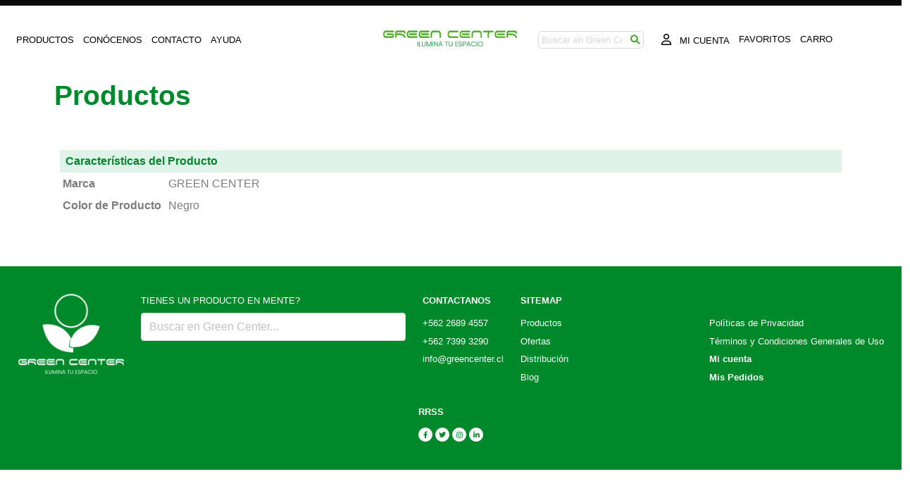

--- FILE ---
content_type: text/html; charset=UTF-8
request_url: https://www.greencenter.cl/producto/conector-tira-decorativa-bola-grande/
body_size: 15026
content:
<!doctype html><html lang="es"><head><script data-no-optimize="1">var litespeed_docref=sessionStorage.getItem("litespeed_docref");litespeed_docref&&(Object.defineProperty(document,"referrer",{get:function(){return litespeed_docref}}),sessionStorage.removeItem("litespeed_docref"));</script> <meta charset="UTF-8"><meta name="viewport" content="width=device-width, initial-scale=1"><link rel="profile" href="https://gmpg.org/xfn/11"><link rel="preconnect" href="https://fonts.googleapis.com"><link rel="preconnect" href="https://fonts.gstatic.com" crossorigin><title>Conector de Alimentación para Tira LED Decorativa Tipo Bola Grande ACBODE00030 &#8211; Green Center</title><meta name='robots' content='max-image-preview:large' /><link rel='dns-prefetch' href='//code.jquery.com' /><link rel="alternate" type="application/rss+xml" title="Green Center &raquo; Feed" href="https://www.greencenter.cl/feed/" /><link rel="alternate" type="application/rss+xml" title="Green Center &raquo; Feed de los comentarios" href="https://www.greencenter.cl/comments/feed/" /><link rel="alternate" type="application/rss+xml" title="Green Center &raquo; Comentario Conector de Alimentación para Tira LED Decorativa Tipo Bola Grande ACBODE00030 del feed" href="https://www.greencenter.cl/producto/conector-tira-decorativa-bola-grande/feed/" /><link rel="alternate" title="oEmbed (JSON)" type="application/json+oembed" href="https://www.greencenter.cl/wp-json/oembed/1.0/embed?url=https%3A%2F%2Fwww.greencenter.cl%2Fproducto%2Fconector-tira-decorativa-bola-grande%2F" /><link rel="alternate" title="oEmbed (XML)" type="text/xml+oembed" href="https://www.greencenter.cl/wp-json/oembed/1.0/embed?url=https%3A%2F%2Fwww.greencenter.cl%2Fproducto%2Fconector-tira-decorativa-bola-grande%2F&#038;format=xml" /><style id='wp-img-auto-sizes-contain-inline-css'>img:is([sizes=auto i],[sizes^="auto," i]){contain-intrinsic-size:3000px 1500px}
/*# sourceURL=wp-img-auto-sizes-contain-inline-css */</style><link data-optimized="2" rel="stylesheet" href="https://www.greencenter.cl/wp-content/litespeed/css/a37fbb67f1ee4172fb881d225805accf.css" /><style id='global-styles-inline-css'>:root{--wp--preset--aspect-ratio--square: 1;--wp--preset--aspect-ratio--4-3: 4/3;--wp--preset--aspect-ratio--3-4: 3/4;--wp--preset--aspect-ratio--3-2: 3/2;--wp--preset--aspect-ratio--2-3: 2/3;--wp--preset--aspect-ratio--16-9: 16/9;--wp--preset--aspect-ratio--9-16: 9/16;--wp--preset--color--black: #000000;--wp--preset--color--cyan-bluish-gray: #abb8c3;--wp--preset--color--white: #ffffff;--wp--preset--color--pale-pink: #f78da7;--wp--preset--color--vivid-red: #cf2e2e;--wp--preset--color--luminous-vivid-orange: #ff6900;--wp--preset--color--luminous-vivid-amber: #fcb900;--wp--preset--color--light-green-cyan: #7bdcb5;--wp--preset--color--vivid-green-cyan: #00d084;--wp--preset--color--pale-cyan-blue: #8ed1fc;--wp--preset--color--vivid-cyan-blue: #0693e3;--wp--preset--color--vivid-purple: #9b51e0;--wp--preset--gradient--vivid-cyan-blue-to-vivid-purple: linear-gradient(135deg,rgb(6,147,227) 0%,rgb(155,81,224) 100%);--wp--preset--gradient--light-green-cyan-to-vivid-green-cyan: linear-gradient(135deg,rgb(122,220,180) 0%,rgb(0,208,130) 100%);--wp--preset--gradient--luminous-vivid-amber-to-luminous-vivid-orange: linear-gradient(135deg,rgb(252,185,0) 0%,rgb(255,105,0) 100%);--wp--preset--gradient--luminous-vivid-orange-to-vivid-red: linear-gradient(135deg,rgb(255,105,0) 0%,rgb(207,46,46) 100%);--wp--preset--gradient--very-light-gray-to-cyan-bluish-gray: linear-gradient(135deg,rgb(238,238,238) 0%,rgb(169,184,195) 100%);--wp--preset--gradient--cool-to-warm-spectrum: linear-gradient(135deg,rgb(74,234,220) 0%,rgb(151,120,209) 20%,rgb(207,42,186) 40%,rgb(238,44,130) 60%,rgb(251,105,98) 80%,rgb(254,248,76) 100%);--wp--preset--gradient--blush-light-purple: linear-gradient(135deg,rgb(255,206,236) 0%,rgb(152,150,240) 100%);--wp--preset--gradient--blush-bordeaux: linear-gradient(135deg,rgb(254,205,165) 0%,rgb(254,45,45) 50%,rgb(107,0,62) 100%);--wp--preset--gradient--luminous-dusk: linear-gradient(135deg,rgb(255,203,112) 0%,rgb(199,81,192) 50%,rgb(65,88,208) 100%);--wp--preset--gradient--pale-ocean: linear-gradient(135deg,rgb(255,245,203) 0%,rgb(182,227,212) 50%,rgb(51,167,181) 100%);--wp--preset--gradient--electric-grass: linear-gradient(135deg,rgb(202,248,128) 0%,rgb(113,206,126) 100%);--wp--preset--gradient--midnight: linear-gradient(135deg,rgb(2,3,129) 0%,rgb(40,116,252) 100%);--wp--preset--font-size--small: 13px;--wp--preset--font-size--medium: 20px;--wp--preset--font-size--large: 36px;--wp--preset--font-size--x-large: 42px;--wp--preset--spacing--20: 0.44rem;--wp--preset--spacing--30: 0.67rem;--wp--preset--spacing--40: 1rem;--wp--preset--spacing--50: 1.5rem;--wp--preset--spacing--60: 2.25rem;--wp--preset--spacing--70: 3.38rem;--wp--preset--spacing--80: 5.06rem;--wp--preset--shadow--natural: 6px 6px 9px rgba(0, 0, 0, 0.2);--wp--preset--shadow--deep: 12px 12px 50px rgba(0, 0, 0, 0.4);--wp--preset--shadow--sharp: 6px 6px 0px rgba(0, 0, 0, 0.2);--wp--preset--shadow--outlined: 6px 6px 0px -3px rgb(255, 255, 255), 6px 6px rgb(0, 0, 0);--wp--preset--shadow--crisp: 6px 6px 0px rgb(0, 0, 0);}:where(.is-layout-flex){gap: 0.5em;}:where(.is-layout-grid){gap: 0.5em;}body .is-layout-flex{display: flex;}.is-layout-flex{flex-wrap: wrap;align-items: center;}.is-layout-flex > :is(*, div){margin: 0;}body .is-layout-grid{display: grid;}.is-layout-grid > :is(*, div){margin: 0;}:where(.wp-block-columns.is-layout-flex){gap: 2em;}:where(.wp-block-columns.is-layout-grid){gap: 2em;}:where(.wp-block-post-template.is-layout-flex){gap: 1.25em;}:where(.wp-block-post-template.is-layout-grid){gap: 1.25em;}.has-black-color{color: var(--wp--preset--color--black) !important;}.has-cyan-bluish-gray-color{color: var(--wp--preset--color--cyan-bluish-gray) !important;}.has-white-color{color: var(--wp--preset--color--white) !important;}.has-pale-pink-color{color: var(--wp--preset--color--pale-pink) !important;}.has-vivid-red-color{color: var(--wp--preset--color--vivid-red) !important;}.has-luminous-vivid-orange-color{color: var(--wp--preset--color--luminous-vivid-orange) !important;}.has-luminous-vivid-amber-color{color: var(--wp--preset--color--luminous-vivid-amber) !important;}.has-light-green-cyan-color{color: var(--wp--preset--color--light-green-cyan) !important;}.has-vivid-green-cyan-color{color: var(--wp--preset--color--vivid-green-cyan) !important;}.has-pale-cyan-blue-color{color: var(--wp--preset--color--pale-cyan-blue) !important;}.has-vivid-cyan-blue-color{color: var(--wp--preset--color--vivid-cyan-blue) !important;}.has-vivid-purple-color{color: var(--wp--preset--color--vivid-purple) !important;}.has-black-background-color{background-color: var(--wp--preset--color--black) !important;}.has-cyan-bluish-gray-background-color{background-color: var(--wp--preset--color--cyan-bluish-gray) !important;}.has-white-background-color{background-color: var(--wp--preset--color--white) !important;}.has-pale-pink-background-color{background-color: var(--wp--preset--color--pale-pink) !important;}.has-vivid-red-background-color{background-color: var(--wp--preset--color--vivid-red) !important;}.has-luminous-vivid-orange-background-color{background-color: var(--wp--preset--color--luminous-vivid-orange) !important;}.has-luminous-vivid-amber-background-color{background-color: var(--wp--preset--color--luminous-vivid-amber) !important;}.has-light-green-cyan-background-color{background-color: var(--wp--preset--color--light-green-cyan) !important;}.has-vivid-green-cyan-background-color{background-color: var(--wp--preset--color--vivid-green-cyan) !important;}.has-pale-cyan-blue-background-color{background-color: var(--wp--preset--color--pale-cyan-blue) !important;}.has-vivid-cyan-blue-background-color{background-color: var(--wp--preset--color--vivid-cyan-blue) !important;}.has-vivid-purple-background-color{background-color: var(--wp--preset--color--vivid-purple) !important;}.has-black-border-color{border-color: var(--wp--preset--color--black) !important;}.has-cyan-bluish-gray-border-color{border-color: var(--wp--preset--color--cyan-bluish-gray) !important;}.has-white-border-color{border-color: var(--wp--preset--color--white) !important;}.has-pale-pink-border-color{border-color: var(--wp--preset--color--pale-pink) !important;}.has-vivid-red-border-color{border-color: var(--wp--preset--color--vivid-red) !important;}.has-luminous-vivid-orange-border-color{border-color: var(--wp--preset--color--luminous-vivid-orange) !important;}.has-luminous-vivid-amber-border-color{border-color: var(--wp--preset--color--luminous-vivid-amber) !important;}.has-light-green-cyan-border-color{border-color: var(--wp--preset--color--light-green-cyan) !important;}.has-vivid-green-cyan-border-color{border-color: var(--wp--preset--color--vivid-green-cyan) !important;}.has-pale-cyan-blue-border-color{border-color: var(--wp--preset--color--pale-cyan-blue) !important;}.has-vivid-cyan-blue-border-color{border-color: var(--wp--preset--color--vivid-cyan-blue) !important;}.has-vivid-purple-border-color{border-color: var(--wp--preset--color--vivid-purple) !important;}.has-vivid-cyan-blue-to-vivid-purple-gradient-background{background: var(--wp--preset--gradient--vivid-cyan-blue-to-vivid-purple) !important;}.has-light-green-cyan-to-vivid-green-cyan-gradient-background{background: var(--wp--preset--gradient--light-green-cyan-to-vivid-green-cyan) !important;}.has-luminous-vivid-amber-to-luminous-vivid-orange-gradient-background{background: var(--wp--preset--gradient--luminous-vivid-amber-to-luminous-vivid-orange) !important;}.has-luminous-vivid-orange-to-vivid-red-gradient-background{background: var(--wp--preset--gradient--luminous-vivid-orange-to-vivid-red) !important;}.has-very-light-gray-to-cyan-bluish-gray-gradient-background{background: var(--wp--preset--gradient--very-light-gray-to-cyan-bluish-gray) !important;}.has-cool-to-warm-spectrum-gradient-background{background: var(--wp--preset--gradient--cool-to-warm-spectrum) !important;}.has-blush-light-purple-gradient-background{background: var(--wp--preset--gradient--blush-light-purple) !important;}.has-blush-bordeaux-gradient-background{background: var(--wp--preset--gradient--blush-bordeaux) !important;}.has-luminous-dusk-gradient-background{background: var(--wp--preset--gradient--luminous-dusk) !important;}.has-pale-ocean-gradient-background{background: var(--wp--preset--gradient--pale-ocean) !important;}.has-electric-grass-gradient-background{background: var(--wp--preset--gradient--electric-grass) !important;}.has-midnight-gradient-background{background: var(--wp--preset--gradient--midnight) !important;}.has-small-font-size{font-size: var(--wp--preset--font-size--small) !important;}.has-medium-font-size{font-size: var(--wp--preset--font-size--medium) !important;}.has-large-font-size{font-size: var(--wp--preset--font-size--large) !important;}.has-x-large-font-size{font-size: var(--wp--preset--font-size--x-large) !important;}
/*# sourceURL=global-styles-inline-css */</style><style id='classic-theme-styles-inline-css'>/*! This file is auto-generated */
.wp-block-button__link{color:#fff;background-color:#32373c;border-radius:9999px;box-shadow:none;text-decoration:none;padding:calc(.667em + 2px) calc(1.333em + 2px);font-size:1.125em}.wp-block-file__button{background:#32373c;color:#fff;text-decoration:none}
/*# sourceURL=/wp-includes/css/classic-themes.min.css */</style><style id='woocommerce-inline-inline-css'>.woocommerce form .form-row .required { visibility: visible; }
/*# sourceURL=woocommerce-inline-inline-css */</style><link rel='stylesheet' id='greencenter-jqueryui-css' href='//code.jquery.com/ui/1.13.2/themes/base/jquery-ui.css?ver=1.1.26' media='all' /> <script type="litespeed/javascript" data-src="https://www.greencenter.cl/wp-includes/js/jquery/jquery.min.js" id="jquery-core-js"></script> <script id="wc-add-to-cart-js-extra" type="litespeed/javascript">var wc_add_to_cart_params={"ajax_url":"/wp-admin/admin-ajax.php","wc_ajax_url":"/?wc-ajax=%%endpoint%%","i18n_view_cart":"Ver carrito","cart_url":"https://www.greencenter.cl/carrito/","is_cart":"","cart_redirect_after_add":"no"}</script> <script id="wc-single-product-js-extra" type="litespeed/javascript">var wc_single_product_params={"i18n_required_rating_text":"Por favor elige una puntuaci\u00f3n","i18n_rating_options":["1 de 5 estrellas","2 de 5 estrellas","3 de 5 estrellas","4 de 5 estrellas","5 de 5 estrellas"],"i18n_product_gallery_trigger_text":"Ver galer\u00eda de im\u00e1genes a pantalla completa","review_rating_required":"yes","flexslider":{"rtl":!1,"animation":"slide","smoothHeight":!0,"directionNav":!1,"controlNav":"thumbnails","slideshow":!1,"animationSpeed":500,"animationLoop":!1,"allowOneSlide":!1},"zoom_enabled":"1","zoom_options":[],"photoswipe_enabled":"1","photoswipe_options":{"shareEl":!1,"closeOnScroll":!1,"history":!1,"hideAnimationDuration":0,"showAnimationDuration":0},"flexslider_enabled":"1"}</script> <script id="woocommerce-js-extra" type="litespeed/javascript">var woocommerce_params={"ajax_url":"/wp-admin/admin-ajax.php","wc_ajax_url":"/?wc-ajax=%%endpoint%%","i18n_password_show":"Mostrar contrase\u00f1a","i18n_password_hide":"Ocultar contrase\u00f1a"}</script> <link rel="https://api.w.org/" href="https://www.greencenter.cl/wp-json/" /><link rel="alternate" title="JSON" type="application/json" href="https://www.greencenter.cl/wp-json/wp/v2/product/1601" /><link rel="EditURI" type="application/rsd+xml" title="RSD" href="https://www.greencenter.cl/xmlrpc.php?rsd" /><meta name="generator" content="WordPress 6.9" /><meta name="generator" content="WooCommerce 10.1.3" /><link rel="canonical" href="https://www.greencenter.cl/producto/conector-tira-decorativa-bola-grande/" /><link rel='shortlink' href='https://www.greencenter.cl/?p=1601' />
<noscript><style>.woocommerce-product-gallery{ opacity: 1 !important; }</style></noscript><link rel="icon" href="https://www.greencenter.cl/wp-content/uploads/2023/06/favicon-100x100.png" sizes="32x32" /><link rel="icon" href="https://www.greencenter.cl/wp-content/uploads/2023/06/favicon.png" sizes="192x192" /><link rel="apple-touch-icon" href="https://www.greencenter.cl/wp-content/uploads/2023/06/favicon.png" /><meta name="msapplication-TileImage" content="https://www.greencenter.cl/wp-content/uploads/2023/06/favicon.png" /></head><body class="wp-singular product-template-default single single-product postid-1601 wp-custom-logo wp-theme-greencenter woocommerce-block-theme-has-button-styles theme-greencenter woocommerce woocommerce-page woocommerce-no-js no-sidebar"><div id="page" class="site app-vue" ref="app">
<a class="skip-link screen-reader-text" href="#primary">Skip to content</a><header ref="header" id="header"><div class="barra-notificacion  p-1 has-background-black has-text-white" v-if="barra_notificacion.estado && (barra_notificacion.columna_izquierda || barra_notificacion.columna_derecha) " ><div class="columns px-4"><div class="column" v-if="barra_notificacion.columna_izquierda" v-html="barra_notificacion.columna_izquierda"></div><div class="column" v-if="barra_notificacion.columna_derecha" v-html="barra_notificacion.columna_derecha"></div></div></div><div class="columns mt-2 is-vcentered menus px-4 is-mobile cabecera mb-0"><div class="column menu menu-principal "><div class="menu-menu-1-container"><ul id="primary-menu" class="menu"><li id="menu-item-33" class="menu-item menu-item-type-post_type menu-item-object-page current_page_parent menu-item-33"><a href="https://www.greencenter.cl/productos/">PRODUCTOS</a></li><li id="menu-item-47" class="menu-item menu-item-type-post_type menu-item-object-page menu-item-47"><a href="https://www.greencenter.cl/conocenos/">CONÓCENOS</a></li><li id="menu-item-46" class="menu-item menu-item-type-post_type menu-item-object-page menu-item-46"><a href="https://www.greencenter.cl/terminos-y-condiciones-generales-de-uso/">CONTACTO</a></li><li id="menu-item-45" class="menu-item menu-item-type-post_type menu-item-object-page menu-item-45"><a href="https://www.greencenter.cl/ayuda/">AYUDA</a></li></ul></div></div><div class="column logo is-narrow">
<a href="https://www.greencenter.cl/" class="custom-logo-link" rel="home"><img data-lazyloaded="1" src="[data-uri]" width="261" height="35" data-src="https://www.greencenter.cl/wp-content/uploads/2023/08/logo.v3.jpg" class="custom-logo" alt="Green Center" decoding="async" /></a></div><div class="column menu menu-right "><div class="columns is-gapless is-vcentered is-justify-content-end	is-multiline"><div class="column is-narrow has-text-right buscador is-hidden-mobile"><form action="/productos">
<input type="text" placeholder="Buscar en Green Center.." name="search">
<button>
<i class="fa-solid fa-magnifying-glass"></i>
</button></form></div><div class="column is-narrow menu-top"><ul><li>
<a href="/mi-cuenta/" class="icon-text">
<span class="icon "><i class="fa-regular fa-user fa-lg"></i></span>
<span class="text">
MI CUENTA
</span>
</a></li><li>
<a href="#" class="icon-text favoritos" @click.stop.prevent="actualizarToplayerFavorito(true)">
<contador-favorito></contador-favorito>
<span class="text is-hidden-mobile">
FAVORITOS
</span>
</a></li><li>
<a href="#" class="icon-text carro" @click.stop.prevent="actualizarToplayerCarro(true)">
<contador></contador>
<span class="text is-hidden-mobile">
CARRO
</span>
</a></li></ul><a href="" class="btn-movil is-hidden-tablet">
<i class="fa-solid fa-bars"></i>
</a></div></div></div></div><div class="buscador-mobile is-hidden-tablet"><div class="has-text-right buscador "><form action="/productos">
<input type="text" placeholder="Buscar en Green Center.." name="search">
<button>
<i class="fa-solid fa-magnifying-glass"></i>
</button></form></div></div></header><div class="contenido-sitio">
<toplayer_producto></toplayer_producto>
<toplayer-carro></toplayer-carro>
<favoritos></favoritos><div class="wrapper wrapper-productos  mt-4 mb-6 "><article id="post-1601" class="post-1601 product type-product status-publish has-post-thumbnail product_cat-accesorios product_cat-accesorios-de-decorativo pa_color-de-producto-negro pa_marca-green-center first instock taxable shipping-taxable purchasable product-type-simple"><div class="entry-header"></div><div class="entry-content"><div class="woocommerce"><div class="single-product" data-product-page-preselected-id="0"><div class="woocommerce-notices-wrapper"></div><h1 class="title">Productos</h1><producto-horizontal-interior :producto='{"id":1601,"name":"Conector de Alimentaci\u00f3n para Tira LED Decorativa Tipo Bola Grande ACBODE00030","slug":"conector-tira-decorativa-bola-grande","date_created":{"date":"2023-12-19 15:24:48.000000","timezone_type":1,"timezone":"+00:00"},"date_modified":{"date":"2025-08-30 03:52:51.000000","timezone_type":1,"timezone":"+00:00"},"status":"publish","featured":false,"catalog_visibility":"visible","description":"<p data-start=\"277\" data-end=\"591\">Cable de alimentaci\u00f3n dise\u00f1ado para tiras LED decorativas tipo bola grande 220V (SKU: DE BODE 00030), ideal para asegurar una conexi\u00f3n el\u00e9ctrica firme, segura y duradera. Su terminaci\u00f3n estandarizada permite una instalaci\u00f3n r\u00e1pida y sin herramientas, facilitando el montaje tanto en entornos residenciales como comerciales.<\/p>\n\n<p data-start=\"593\" data-end=\"746\">Fabricado en materiales de alta calidad, ofrece resistencia y confiabilidad, minimizando el riesgo de desconexiones accidentales o fallos el\u00e9ctricos.<\/p>\n\n<p data-start=\"748\" data-end=\"778\"><strong data-start=\"748\" data-end=\"778\">Especificaciones t\u00e9cnicas:<\/strong><\/p>\n\n\n\n<ul data-start=\"779\" data-end=\"1043\">\n\n \t<li data-start=\"779\" data-end=\"855\">\n\n<p data-start=\"781\" data-end=\"855\">Compatibilidad: Tiras LED tipo bola grande 220V (SKU: DE BODE 00030)<\/p>\n\n<\/li>\n\n \t<li data-start=\"856\" data-end=\"890\">\n\n<p data-start=\"858\" data-end=\"890\">Compatibilidad de voltajes: 220V<\/p>\n\n<\/li>\n\n \t<li data-start=\"891\" data-end=\"921\">\n\n<p data-start=\"893\" data-end=\"921\">Color del cable: Negro<\/p>\n\n<\/li>\n\n \t<li data-start=\"922\" data-end=\"982\">\n\n<p data-start=\"924\" data-end=\"982\">Uso: Conector de alimentaci\u00f3n para tiras decorativas<\/p>\n\n<\/li>\n\n<\/ul>","short_description":"","sku":"AC BODE 00030","global_unique_id":"","price":"2950","regular_price":"2950","sale_price":"","date_on_sale_from":null,"date_on_sale_to":null,"total_sales":0,"tax_status":"taxable","tax_class":"","manage_stock":false,"stock_quantity":null,"stock_status":"instock","backorders":"no","low_stock_amount":"","sold_individually":false,"weight":"","length":"","width":"","height":"","upsell_ids":[],"cross_sell_ids":[],"parent_id":0,"reviews_allowed":true,"purchase_note":"","attributes":{"pa_marca":"GREEN CENTER","pa_color-de-producto":"Negro"},"default_attributes":[],"menu_order":19,"post_password":"","virtual":false,"downloadable":false,"category_ids":[18,240],"tag_ids":[],"shipping_class_id":0,"downloads":[],"image_id":"13554","gallery_image_ids":[11145],"download_limit":-1,"download_expiry":-1,"rating_counts":[],"average_rating":"0","review_count":0,"cogs_value":null,"meta_data":[{"id":36997,"key":"ficha_tecnica","value":"0"},{"id":36998,"key":"_ficha_tecnica","value":"field_648bdbdc1be13"},{"id":92623,"key":"_wp_old_date","value":""},{"id":111287,"key":"fotometria","value":""},{"id":111288,"key":"_fotometria","value":"field_66abf872ef96b"},{"id":118223,"key":"nombre del atributo 3","value":""},{"id":118224,"key":"valor(es) del atributo 3","value":"field_66abf872ef96b"}],"imagen":"<img width=\"600\" height=\"600\" src=\"https:\/\/www.greencenter.cl\/wp-content\/uploads\/2025\/08\/ACBODE00030_main-600x600.jpg\" class=\"attachment-woocommerce_single size-woocommerce_single\" alt=\"Conector de Alimentaci\u00f3n para Tira LED Decorativa Tipo Bola Grande ACBODE00030\" srcset=\"https:\/\/www.greencenter.cl\/wp-content\/uploads\/2025\/08\/ACBODE00030_main-600x600.jpg 600w, https:\/\/www.greencenter.cl\/wp-content\/uploads\/2025\/08\/ACBODE00030_main-300x300.jpg 300w, https:\/\/www.greencenter.cl\/wp-content\/uploads\/2025\/08\/ACBODE00030_main-150x150.jpg 150w, https:\/\/www.greencenter.cl\/wp-content\/uploads\/2025\/08\/ACBODE00030_main-768x768.jpg 768w, https:\/\/www.greencenter.cl\/wp-content\/uploads\/2025\/08\/ACBODE00030_main-100x100.jpg 100w, https:\/\/www.greencenter.cl\/wp-content\/uploads\/2025\/08\/ACBODE00030_main.jpg 800w\" sizes=\"(max-width: 600px) 100vw, 600px\" \/>","imagen_url":"https:\/\/www.greencenter.cl\/wp-content\/uploads\/2025\/08\/ACBODE00030_main.jpg","gallery":[{"url":"https:\/\/www.greencenter.cl\/wp-content\/uploads\/2023\/12\/AC-BODE-00030.b.jpg","html":"<img src=\"https:\/\/www.greencenter.cl\/wp-content\/uploads\/2023\/12\/AC-BODE-00030.b-300x300.jpg\"\n            srcset=\"https:\/\/www.greencenter.cl\/wp-content\/uploads\/2023\/12\/AC-BODE-00030.b-300x300.jpg 300w, https:\/\/www.greencenter.cl\/wp-content\/uploads\/2023\/12\/AC-BODE-00030.b-150x150.jpg 150w, https:\/\/www.greencenter.cl\/wp-content\/uploads\/2023\/12\/AC-BODE-00030.b-768x768.jpg 768w, https:\/\/www.greencenter.cl\/wp-content\/uploads\/2023\/12\/AC-BODE-00030.b-600x600.jpg 600w, https:\/\/www.greencenter.cl\/wp-content\/uploads\/2023\/12\/AC-BODE-00030.b-100x100.jpg 100w, https:\/\/www.greencenter.cl\/wp-content\/uploads\/2023\/12\/AC-BODE-00030.b.jpg 800w\"\n            sizes=\"(max-width: 300px) 100vw, 300px\"  >"}],"in_stock":true,"is_purchasable":true,"on_sale":false,"permalink":"https:\/\/www.greencenter.cl\/producto\/conector-tira-decorativa-bola-grande\/","acf":{"ficha_tecnica":false,"fotometria":false}}' id="product-1601" class="product type-product post-1601 status-publish instock product_cat-accesorios product_cat-accesorios-de-decorativo has-post-thumbnail taxable shipping-taxable purchasable product-type-simple"></producto-horizontal-interior><div class="detalle-producto mt-6 producto horizontal"><div class="item"><h3>Características del Producto</h3><table><tr><td><strong>Marca</strong></td><td>GREEN CENTER</td></tr><tr><td><strong>Color de Producto</strong></td><td>Negro</td></tr></table></div></div><productos-relacionados class="is-size-6" columns="4" :upsell_ids="[]" :categorias="[18,240]" :id_producto="1601" id="componente-productos-relacionados"></productos-relacionados></div></div></div></article></div></div><footer><div class="columns is-centered is-multiline is-mobile"><div class="column logo is-narrow has-text-centered">
<img data-lazyloaded="1" src="[data-uri]" width="171" height="129" data-src="https://www.greencenter.cl/wp-content/uploads/2023/06/logo-footer.png" data-srcset="" data-sizes="(max-width: 171px) 100vw, 171px"  ></div><div class="column is-narrow-desktop is-12-mobile buscador has-text-centered-mobile"><form action="/productos"><div class="field">
<label for="" class="has-text-white mb-2 is-block">
TIENES UN PRODUCTO EN MENTE?                        </label>
<input type="text" class="input" name="search" placeholder="Buscar en Green Center..."></div></form></div><div class="column is-narrow contactos has-text-white "><ul><li class="titulo"><strong>CONTACTANOS</strong></li><li><a href="tel:+562 2689 4557">+562 2689 4557</a></li><li><a href="tel:+562 7399 3290">+562 7399 3290</a></li><li><a href="mailto:info@greencenter.cl">info@greencenter.cl</a></li></ul></div><div class="column is-narrow contactos has-text-white  "><ul><li class="titulo"><strong>SITEMAP</strong></li></ul><div class="columns is-mobile sitemap"><div class="column is-narrow"><ul><li>
<a href="/productos" target="">
Productos                                                                            </a></li><li>
<a href="/productos?onsale=true" target="">
Ofertas                                                                            </a></li><li>
<a href="http://www.greencenter.cl/distribucion/" target="">
Distribución                                                                            </a></li><li>
<a href="http://www.greencenter.cl/blog/" target="">
Blog                                                                            </a></li><li>
<a href="https://www.greencenter.cl/politica-de-privacidad/" target="">
Políticas de Privacidad                                                                            </a></li><li>
<a href="https://www.greencenter.cl/terminos-y-condiciones-generales-de-uso/" target="">
Términos y Condiciones Generales de Uso                                                                            </a></li><li>
<a href="http://www.greencenter.cl/mi-cuenta/" target="">
<strong>                                        Mi cuenta                                        </strong>                                    </a></li><li>
<a href="/mi-cuenta/orders/" target="">
<strong>                                        Mis Pedidos                                        </strong>                                    </a></li></ul></div></div></div><div class="column is-narrow rrss has-text-centered-mobile"><ul><li class="titulo"><strong>RRSS</strong></li></ul>
<a href="https://www.facebook.com/greencenterled" class="mr-1"><i class="fa-brands fa-xs fa-facebook-f"></i></a><a href="https://twitter.com/" class="mr-1"><i class="fa-brands fa-xs fa-twitter"></i></a><a href="https://www.instagram.com/greencenterled" class="mr-1"><i class="fa-brands fa-xs fa-instagram"></i></a><a href="https://www.linkedin.com/"><i class="fa-brands fa-xs fa-linkedin-in"></i></a></div></div></footer></div> <script type="speculationrules">{"prefetch":[{"source":"document","where":{"and":[{"href_matches":"/*"},{"not":{"href_matches":["/wp-*.php","/wp-admin/*","/wp-content/uploads/*","/wp-content/*","/wp-content/plugins/*","/wp-content/themes/greencenter/*","/*\\?(.+)"]}},{"not":{"selector_matches":"a[rel~=\"nofollow\"]"}},{"not":{"selector_matches":".no-prefetch, .no-prefetch a"}}]},"eagerness":"conservative"}]}</script> <div class="ht-ctc ht-ctc-chat ctc-analytics ctc_wp_desktop style-7_1  ht_ctc_entry_animation ht_ctc_an_entry_corner " id="ht-ctc-chat"
style="display: none;  position: fixed; bottom: 15px; right: 15px;"   ><div class="ht_ctc_style ht_ctc_chat_style"><style id="ht-ctc-s7_1">.ht-ctc .ctc_s_7_1:hover .ctc_s_7_icon_padding, .ht-ctc .ctc_s_7_1:hover{background-color:#00d34d !important;border-radius: 25px;}.ht-ctc .ctc_s_7_1:hover .ctc_s_7_1_cta{color:#f4f4f4 !important;}.ht-ctc .ctc_s_7_1:hover svg g path{fill:#f4f4f4 !important;}</style><div class="ctc_s_7_1 ctc-analytics ctc_nb" style="display:flex;justify-content:center;align-items:center; background-color: #25D366; border-radius:25px;" data-nb_top="-7.8px" data-nb_right="-7.8px"><p class="ctc_s_7_1_cta ctc-analytics ctc_cta ht-ctc-cta  ht-ctc-cta-hover ctc_cta_stick " style=" display: none; order: 0; color: #ffffff; padding: 0px 0px 0px 21px;  margin:0 10px; border-radius: 25px; ">Si claro! cuéntame en qué te puedo ayudar?</p><div class="ctc_s_7_icon_padding ctc-analytics " style="padding: 12px;background-color: #25D366;border-radius: 25px; ">
<svg style="pointer-events:none; display:block; height:20px; width:20px;" height="20px" version="1.1" viewBox="0 0 509 512" width="20px">
<g fill="none" fill-rule="evenodd" id="Page-1" stroke="none" stroke-width="1">
<path style="fill: #ffffff;" d="M259.253137,0.00180389396 C121.502859,0.00180389396 9.83730687,111.662896 9.83730687,249.413175 C9.83730687,296.530232 22.9142299,340.597122 45.6254897,378.191325 L0.613226597,512.001804 L138.700183,467.787757 C174.430395,487.549184 215.522926,498.811168 259.253137,498.811168 C396.994498,498.811168 508.660049,387.154535 508.660049,249.415405 C508.662279,111.662896 396.996727,0.00180389396 259.253137,0.00180389396 L259.253137,0.00180389396 Z M259.253137,459.089875 C216.65782,459.089875 176.998957,446.313956 143.886359,424.41206 L63.3044195,450.21808 L89.4939401,372.345171 C64.3924908,337.776609 49.5608297,295.299463 49.5608297,249.406486 C49.5608297,133.783298 143.627719,39.7186378 259.253137,39.7186378 C374.871867,39.7186378 468.940986,133.783298 468.940986,249.406486 C468.940986,365.025215 374.874096,459.089875 259.253137,459.089875 Z M200.755924,146.247066 C196.715791,136.510165 193.62103,136.180176 187.380228,135.883632 C185.239759,135.781068 182.918689,135.682963 180.379113,135.682963 C172.338979,135.682963 164.002301,138.050856 158.97889,143.19021 C152.865178,149.44439 137.578667,164.09322 137.578667,194.171258 C137.578667,224.253755 159.487251,253.321759 162.539648,257.402027 C165.600963,261.477835 205.268745,324.111057 266.985579,349.682963 C315.157262,369.636141 329.460495,367.859106 340.450462,365.455539 C356.441543,361.9639 376.521811,350.186865 381.616571,335.917077 C386.711331,321.63837 386.711331,309.399797 385.184018,306.857991 C383.654475,304.305037 379.578667,302.782183 373.464955,299.716408 C367.351242,296.659552 337.288812,281.870254 331.68569,279.83458 C326.080339,277.796676 320.898622,278.418749 316.5887,284.378615 C310.639982,292.612729 304.918689,301.074268 300.180674,306.09099 C296.46161,310.02856 290.477218,310.577055 285.331175,308.389764 C278.564174,305.506821 259.516237,298.869139 236.160607,278.048627 C217.988923,261.847958 205.716906,241.83458 202.149458,235.711949 C198.582011,229.598236 201.835077,225.948292 204.584241,222.621648 C207.719135,218.824546 210.610997,216.097679 213.667853,212.532462 C216.724709,208.960555 218.432625,207.05866 220.470529,202.973933 C222.508433,198.898125 221.137195,194.690767 219.607652,191.629452 C218.07588,188.568136 205.835077,158.494558 200.755924,146.247066 Z"
fill="#ffffff" id="htwaicon-chat"/>
</g>
</svg></div></div></div></div>
<span class="ht_ctc_chat_data" data-settings="{&quot;number&quot;:&quot;56973993290&quot;,&quot;pre_filled&quot;:&quot;\u00a1Hola!  Me podr\u00edas ayudar?&quot;,&quot;dis_m&quot;:&quot;show&quot;,&quot;dis_d&quot;:&quot;show&quot;,&quot;css&quot;:&quot;display: none; cursor: pointer; z-index: 99999999;&quot;,&quot;pos_d&quot;:&quot;position: fixed; bottom: 15px; right: 15px;&quot;,&quot;pos_m&quot;:&quot;position: fixed; bottom: 15px; right: 15px;&quot;,&quot;side_d&quot;:&quot;right&quot;,&quot;side_m&quot;:&quot;right&quot;,&quot;schedule&quot;:&quot;no&quot;,&quot;se&quot;:150,&quot;ani&quot;:&quot;no-animation&quot;,&quot;url_target_d&quot;:&quot;_blank&quot;,&quot;ga&quot;:&quot;yes&quot;,&quot;fb&quot;:&quot;yes&quot;,&quot;webhook_format&quot;:&quot;json&quot;,&quot;g_init&quot;:&quot;default&quot;,&quot;g_an_event_name&quot;:&quot;click to chat&quot;,&quot;pixel_event_name&quot;:&quot;Click to Chat by HoliThemes&quot;}" data-rest="927d700db8"></span><div class="pswp" tabindex="-1" role="dialog" aria-hidden="true"><div class="pswp__bg"></div><div class="pswp__scroll-wrap"><div class="pswp__container"><div class="pswp__item"></div><div class="pswp__item"></div><div class="pswp__item"></div></div><div class="pswp__ui pswp__ui--hidden"><div class="pswp__top-bar"><div class="pswp__counter"></div>
<button class="pswp__button pswp__button--close" aria-label="Cerrar (Esc)"></button>
<button class="pswp__button pswp__button--share" aria-label="Compartir"></button>
<button class="pswp__button pswp__button--fs" aria-label="Cambiar a pantalla completa"></button>
<button class="pswp__button pswp__button--zoom" aria-label="Ampliar/Reducir"></button><div class="pswp__preloader"><div class="pswp__preloader__icn"><div class="pswp__preloader__cut"><div class="pswp__preloader__donut"></div></div></div></div></div><div class="pswp__share-modal pswp__share-modal--hidden pswp__single-tap"><div class="pswp__share-tooltip"></div></div>
<button class="pswp__button pswp__button--arrow--left" aria-label="Anterior (flecha izquierda)"></button>
<button class="pswp__button pswp__button--arrow--right" aria-label="Siguiente (flecha derecha)"></button><div class="pswp__caption"><div class="pswp__caption__center"></div></div></div></div></div> <script type="litespeed/javascript">(function(){var c=document.body.className;c=c.replace(/woocommerce-no-js/,'woocommerce-js');document.body.className=c})()</script> <script id="ht_ctc_app_js-js-extra" type="litespeed/javascript">var ht_ctc_chat_var={"number":"56973993290","pre_filled":"\u00a1Hola!  Me podr\u00edas ayudar?","dis_m":"show","dis_d":"show","css":"display: none; cursor: pointer; z-index: 99999999;","pos_d":"position: fixed; bottom: 15px; right: 15px;","pos_m":"position: fixed; bottom: 15px; right: 15px;","side_d":"right","side_m":"right","schedule":"no","se":"150","ani":"no-animation","url_target_d":"_blank","ga":"yes","fb":"yes","webhook_format":"json","g_init":"default","g_an_event_name":"click to chat","pixel_event_name":"Click to Chat by HoliThemes"};var ht_ctc_variables={"g_an_event_name":"click to chat","pixel_event_type":"trackCustom","pixel_event_name":"Click to Chat by HoliThemes","g_an_params":["g_an_param_1","g_an_param_2","g_an_param_3"],"g_an_param_1":{"key":"number","value":"{number}"},"g_an_param_2":{"key":"title","value":"{title}"},"g_an_param_3":{"key":"url","value":"{url}"},"pixel_params":["pixel_param_1","pixel_param_2","pixel_param_3","pixel_param_4"],"pixel_param_1":{"key":"Category","value":"Click to Chat for WhatsApp"},"pixel_param_2":{"key":"ID","value":"{number}"},"pixel_param_3":{"key":"Title","value":"{title}"},"pixel_param_4":{"key":"URL","value":"{url}"}}</script> <script type="litespeed/javascript" data-src="https://www.greencenter.cl/wp-content/themes/greencenter/libs/jquery.min.js" id="greencenter-jquery-js"></script> <script type="litespeed/javascript" data-src="https://code.jquery.com/ui/1.13.2/jquery-ui.js?ver=1.1.26" id="greencenter-jqueryui-js"></script> <script id="greencenter-vue-js-extra" type="litespeed/javascript">var dataWordpress={"nonce":"927d700db8","woononce":"f8ab820cd7","actionUrl":"https://www.greencenter.cl/wp-admin/admin-post.php","usuario":"","token":"Basic Y2tfNjIxZjUwMTJkN2UzYmU5Zjc2OGEwMGM1NGM2MzA5M2JmMTkzZTAxNDpjc19hN2I4OTI2OTU3ZDM0NGM5NzU3YjFjNzgxM2IzZjdiYjYzNWM2ZTk2","cart_url":"https://www.greencenter.cl/carrito/","checkout_url":"https://www.greencenter.cl/finalizar-compra/","barra_notificacion":{"estado":!0,"columna_izquierda":"\u003Cp style=\"text-align: left;\"\u003EEstamos Abiertos! L-V 09:30-18:00 hrs / S 10:00-15:00 hrs\u003C/p\u003E\n","columna_derecha":"\u003Cp style=\"text-align: right;\"\u003EVisita en nuestro Showroom Santiago Centro! Calle Rodulfo Phillipi 62\u003C/p\u003E\n"},"url_template":"https://www.greencenter.cl/wp-content/themes/greencenter","version":"1.1.26"}</script> <script type="module" src="https://www.greencenter.cl/wp-content/themes/greencenter/inc/custom/vue/init.js"></script> <script id="wc-order-attribution-js-extra" type="litespeed/javascript">var wc_order_attribution={"params":{"lifetime":1.0e-5,"session":30,"base64":!1,"ajaxurl":"https://www.greencenter.cl/wp-admin/admin-ajax.php","prefix":"wc_order_attribution_","allowTracking":!0},"fields":{"source_type":"current.typ","referrer":"current_add.rf","utm_campaign":"current.cmp","utm_source":"current.src","utm_medium":"current.mdm","utm_content":"current.cnt","utm_id":"current.id","utm_term":"current.trm","utm_source_platform":"current.plt","utm_creative_format":"current.fmt","utm_marketing_tactic":"current.tct","session_entry":"current_add.ep","session_start_time":"current_add.fd","session_pages":"session.pgs","session_count":"udata.vst","user_agent":"udata.uag"}}</script> <script data-no-optimize="1">window.lazyLoadOptions=Object.assign({},{threshold:300},window.lazyLoadOptions||{});!function(t,e){"object"==typeof exports&&"undefined"!=typeof module?module.exports=e():"function"==typeof define&&define.amd?define(e):(t="undefined"!=typeof globalThis?globalThis:t||self).LazyLoad=e()}(this,function(){"use strict";function e(){return(e=Object.assign||function(t){for(var e=1;e<arguments.length;e++){var n,a=arguments[e];for(n in a)Object.prototype.hasOwnProperty.call(a,n)&&(t[n]=a[n])}return t}).apply(this,arguments)}function o(t){return e({},at,t)}function l(t,e){return t.getAttribute(gt+e)}function c(t){return l(t,vt)}function s(t,e){return function(t,e,n){e=gt+e;null!==n?t.setAttribute(e,n):t.removeAttribute(e)}(t,vt,e)}function i(t){return s(t,null),0}function r(t){return null===c(t)}function u(t){return c(t)===_t}function d(t,e,n,a){t&&(void 0===a?void 0===n?t(e):t(e,n):t(e,n,a))}function f(t,e){et?t.classList.add(e):t.className+=(t.className?" ":"")+e}function _(t,e){et?t.classList.remove(e):t.className=t.className.replace(new RegExp("(^|\\s+)"+e+"(\\s+|$)")," ").replace(/^\s+/,"").replace(/\s+$/,"")}function g(t){return t.llTempImage}function v(t,e){!e||(e=e._observer)&&e.unobserve(t)}function b(t,e){t&&(t.loadingCount+=e)}function p(t,e){t&&(t.toLoadCount=e)}function n(t){for(var e,n=[],a=0;e=t.children[a];a+=1)"SOURCE"===e.tagName&&n.push(e);return n}function h(t,e){(t=t.parentNode)&&"PICTURE"===t.tagName&&n(t).forEach(e)}function a(t,e){n(t).forEach(e)}function m(t){return!!t[lt]}function E(t){return t[lt]}function I(t){return delete t[lt]}function y(e,t){var n;m(e)||(n={},t.forEach(function(t){n[t]=e.getAttribute(t)}),e[lt]=n)}function L(a,t){var o;m(a)&&(o=E(a),t.forEach(function(t){var e,n;e=a,(t=o[n=t])?e.setAttribute(n,t):e.removeAttribute(n)}))}function k(t,e,n){f(t,e.class_loading),s(t,st),n&&(b(n,1),d(e.callback_loading,t,n))}function A(t,e,n){n&&t.setAttribute(e,n)}function O(t,e){A(t,rt,l(t,e.data_sizes)),A(t,it,l(t,e.data_srcset)),A(t,ot,l(t,e.data_src))}function w(t,e,n){var a=l(t,e.data_bg_multi),o=l(t,e.data_bg_multi_hidpi);(a=nt&&o?o:a)&&(t.style.backgroundImage=a,n=n,f(t=t,(e=e).class_applied),s(t,dt),n&&(e.unobserve_completed&&v(t,e),d(e.callback_applied,t,n)))}function x(t,e){!e||0<e.loadingCount||0<e.toLoadCount||d(t.callback_finish,e)}function M(t,e,n){t.addEventListener(e,n),t.llEvLisnrs[e]=n}function N(t){return!!t.llEvLisnrs}function z(t){if(N(t)){var e,n,a=t.llEvLisnrs;for(e in a){var o=a[e];n=e,o=o,t.removeEventListener(n,o)}delete t.llEvLisnrs}}function C(t,e,n){var a;delete t.llTempImage,b(n,-1),(a=n)&&--a.toLoadCount,_(t,e.class_loading),e.unobserve_completed&&v(t,n)}function R(i,r,c){var l=g(i)||i;N(l)||function(t,e,n){N(t)||(t.llEvLisnrs={});var a="VIDEO"===t.tagName?"loadeddata":"load";M(t,a,e),M(t,"error",n)}(l,function(t){var e,n,a,o;n=r,a=c,o=u(e=i),C(e,n,a),f(e,n.class_loaded),s(e,ut),d(n.callback_loaded,e,a),o||x(n,a),z(l)},function(t){var e,n,a,o;n=r,a=c,o=u(e=i),C(e,n,a),f(e,n.class_error),s(e,ft),d(n.callback_error,e,a),o||x(n,a),z(l)})}function T(t,e,n){var a,o,i,r,c;t.llTempImage=document.createElement("IMG"),R(t,e,n),m(c=t)||(c[lt]={backgroundImage:c.style.backgroundImage}),i=n,r=l(a=t,(o=e).data_bg),c=l(a,o.data_bg_hidpi),(r=nt&&c?c:r)&&(a.style.backgroundImage='url("'.concat(r,'")'),g(a).setAttribute(ot,r),k(a,o,i)),w(t,e,n)}function G(t,e,n){var a;R(t,e,n),a=e,e=n,(t=Et[(n=t).tagName])&&(t(n,a),k(n,a,e))}function D(t,e,n){var a;a=t,(-1<It.indexOf(a.tagName)?G:T)(t,e,n)}function S(t,e,n){var a;t.setAttribute("loading","lazy"),R(t,e,n),a=e,(e=Et[(n=t).tagName])&&e(n,a),s(t,_t)}function V(t){t.removeAttribute(ot),t.removeAttribute(it),t.removeAttribute(rt)}function j(t){h(t,function(t){L(t,mt)}),L(t,mt)}function F(t){var e;(e=yt[t.tagName])?e(t):m(e=t)&&(t=E(e),e.style.backgroundImage=t.backgroundImage)}function P(t,e){var n;F(t),n=e,r(e=t)||u(e)||(_(e,n.class_entered),_(e,n.class_exited),_(e,n.class_applied),_(e,n.class_loading),_(e,n.class_loaded),_(e,n.class_error)),i(t),I(t)}function U(t,e,n,a){var o;n.cancel_on_exit&&(c(t)!==st||"IMG"===t.tagName&&(z(t),h(o=t,function(t){V(t)}),V(o),j(t),_(t,n.class_loading),b(a,-1),i(t),d(n.callback_cancel,t,e,a)))}function $(t,e,n,a){var o,i,r=(i=t,0<=bt.indexOf(c(i)));s(t,"entered"),f(t,n.class_entered),_(t,n.class_exited),o=t,i=a,n.unobserve_entered&&v(o,i),d(n.callback_enter,t,e,a),r||D(t,n,a)}function q(t){return t.use_native&&"loading"in HTMLImageElement.prototype}function H(t,o,i){t.forEach(function(t){return(a=t).isIntersecting||0<a.intersectionRatio?$(t.target,t,o,i):(e=t.target,n=t,a=o,t=i,void(r(e)||(f(e,a.class_exited),U(e,n,a,t),d(a.callback_exit,e,n,t))));var e,n,a})}function B(e,n){var t;tt&&!q(e)&&(n._observer=new IntersectionObserver(function(t){H(t,e,n)},{root:(t=e).container===document?null:t.container,rootMargin:t.thresholds||t.threshold+"px"}))}function J(t){return Array.prototype.slice.call(t)}function K(t){return t.container.querySelectorAll(t.elements_selector)}function Q(t){return c(t)===ft}function W(t,e){return e=t||K(e),J(e).filter(r)}function X(e,t){var n;(n=K(e),J(n).filter(Q)).forEach(function(t){_(t,e.class_error),i(t)}),t.update()}function t(t,e){var n,a,t=o(t);this._settings=t,this.loadingCount=0,B(t,this),n=t,a=this,Y&&window.addEventListener("online",function(){X(n,a)}),this.update(e)}var Y="undefined"!=typeof window,Z=Y&&!("onscroll"in window)||"undefined"!=typeof navigator&&/(gle|ing|ro)bot|crawl|spider/i.test(navigator.userAgent),tt=Y&&"IntersectionObserver"in window,et=Y&&"classList"in document.createElement("p"),nt=Y&&1<window.devicePixelRatio,at={elements_selector:".lazy",container:Z||Y?document:null,threshold:300,thresholds:null,data_src:"src",data_srcset:"srcset",data_sizes:"sizes",data_bg:"bg",data_bg_hidpi:"bg-hidpi",data_bg_multi:"bg-multi",data_bg_multi_hidpi:"bg-multi-hidpi",data_poster:"poster",class_applied:"applied",class_loading:"litespeed-loading",class_loaded:"litespeed-loaded",class_error:"error",class_entered:"entered",class_exited:"exited",unobserve_completed:!0,unobserve_entered:!1,cancel_on_exit:!0,callback_enter:null,callback_exit:null,callback_applied:null,callback_loading:null,callback_loaded:null,callback_error:null,callback_finish:null,callback_cancel:null,use_native:!1},ot="src",it="srcset",rt="sizes",ct="poster",lt="llOriginalAttrs",st="loading",ut="loaded",dt="applied",ft="error",_t="native",gt="data-",vt="ll-status",bt=[st,ut,dt,ft],pt=[ot],ht=[ot,ct],mt=[ot,it,rt],Et={IMG:function(t,e){h(t,function(t){y(t,mt),O(t,e)}),y(t,mt),O(t,e)},IFRAME:function(t,e){y(t,pt),A(t,ot,l(t,e.data_src))},VIDEO:function(t,e){a(t,function(t){y(t,pt),A(t,ot,l(t,e.data_src))}),y(t,ht),A(t,ct,l(t,e.data_poster)),A(t,ot,l(t,e.data_src)),t.load()}},It=["IMG","IFRAME","VIDEO"],yt={IMG:j,IFRAME:function(t){L(t,pt)},VIDEO:function(t){a(t,function(t){L(t,pt)}),L(t,ht),t.load()}},Lt=["IMG","IFRAME","VIDEO"];return t.prototype={update:function(t){var e,n,a,o=this._settings,i=W(t,o);{if(p(this,i.length),!Z&&tt)return q(o)?(e=o,n=this,i.forEach(function(t){-1!==Lt.indexOf(t.tagName)&&S(t,e,n)}),void p(n,0)):(t=this._observer,o=i,t.disconnect(),a=t,void o.forEach(function(t){a.observe(t)}));this.loadAll(i)}},destroy:function(){this._observer&&this._observer.disconnect(),K(this._settings).forEach(function(t){I(t)}),delete this._observer,delete this._settings,delete this.loadingCount,delete this.toLoadCount},loadAll:function(t){var e=this,n=this._settings;W(t,n).forEach(function(t){v(t,e),D(t,n,e)})},restoreAll:function(){var e=this._settings;K(e).forEach(function(t){P(t,e)})}},t.load=function(t,e){e=o(e);D(t,e)},t.resetStatus=function(t){i(t)},t}),function(t,e){"use strict";function n(){e.body.classList.add("litespeed_lazyloaded")}function a(){console.log("[LiteSpeed] Start Lazy Load"),o=new LazyLoad(Object.assign({},t.lazyLoadOptions||{},{elements_selector:"[data-lazyloaded]",callback_finish:n})),i=function(){o.update()},t.MutationObserver&&new MutationObserver(i).observe(e.documentElement,{childList:!0,subtree:!0,attributes:!0})}var o,i;t.addEventListener?t.addEventListener("load",a,!1):t.attachEvent("onload",a)}(window,document);</script><script data-no-optimize="1">window.litespeed_ui_events=window.litespeed_ui_events||["mouseover","click","keydown","wheel","touchmove","touchstart"];var urlCreator=window.URL||window.webkitURL;function litespeed_load_delayed_js_force(){console.log("[LiteSpeed] Start Load JS Delayed"),litespeed_ui_events.forEach(e=>{window.removeEventListener(e,litespeed_load_delayed_js_force,{passive:!0})}),document.querySelectorAll("iframe[data-litespeed-src]").forEach(e=>{e.setAttribute("src",e.getAttribute("data-litespeed-src"))}),"loading"==document.readyState?window.addEventListener("DOMContentLoaded",litespeed_load_delayed_js):litespeed_load_delayed_js()}litespeed_ui_events.forEach(e=>{window.addEventListener(e,litespeed_load_delayed_js_force,{passive:!0})});async function litespeed_load_delayed_js(){let t=[];for(var d in document.querySelectorAll('script[type="litespeed/javascript"]').forEach(e=>{t.push(e)}),t)await new Promise(e=>litespeed_load_one(t[d],e));document.dispatchEvent(new Event("DOMContentLiteSpeedLoaded")),window.dispatchEvent(new Event("DOMContentLiteSpeedLoaded"))}function litespeed_load_one(t,e){console.log("[LiteSpeed] Load ",t);var d=document.createElement("script");d.addEventListener("load",e),d.addEventListener("error",e),t.getAttributeNames().forEach(e=>{"type"!=e&&d.setAttribute("data-src"==e?"src":e,t.getAttribute(e))});let a=!(d.type="text/javascript");!d.src&&t.textContent&&(d.src=litespeed_inline2src(t.textContent),a=!0),t.after(d),t.remove(),a&&e()}function litespeed_inline2src(t){try{var d=urlCreator.createObjectURL(new Blob([t.replace(/^(?:<!--)?(.*?)(?:-->)?$/gm,"$1")],{type:"text/javascript"}))}catch(e){d="data:text/javascript;base64,"+btoa(t.replace(/^(?:<!--)?(.*?)(?:-->)?$/gm,"$1"))}return d}</script><script data-no-optimize="1">var litespeed_vary=document.cookie.replace(/(?:(?:^|.*;\s*)_lscache_vary\s*\=\s*([^;]*).*$)|^.*$/,"");litespeed_vary||fetch("/wp-content/plugins/litespeed-cache/guest.vary.php",{method:"POST",cache:"no-cache",redirect:"follow"}).then(e=>e.json()).then(e=>{console.log(e),e.hasOwnProperty("reload")&&"yes"==e.reload&&(sessionStorage.setItem("litespeed_docref",document.referrer),window.location.reload(!0))});</script><script data-optimized="1" type="litespeed/javascript" data-src="https://www.greencenter.cl/wp-content/litespeed/js/6d917654ba5a7231fd7f8928f76dc9fa.js"></script></body></html>
<!-- Page optimized by LiteSpeed Cache @2026-01-18 06:38:20 -->

<!-- Page supported by LiteSpeed Cache 7.7 on 2026-01-18 06:38:19 -->
<!-- Guest Mode -->
<!-- QUIC.cloud UCSS in queue -->
<!-- Cache served by WPSOL CACHE - Last modified: Sun, 18 Jan 2026 09:38:20 GMT -->


--- FILE ---
content_type: text/javascript
request_url: https://www.greencenter.cl/wp-content/themes/greencenter/inc/custom/vue/componentes/producto/producto.js?v=1.1.26
body_size: 580
content:

import helpers from '../../utils/helpers.js?v=1.1.26';
import precio from './precio.js?v=1.1.26'
import tag from './tags.js?v=1.1.26'
import favorito from './favorito.js?v=1.1.26'
import comprar from './comprar.js?v=1.1.26'
import imagen from './imagen.js?v=1.1.26'
export default {
    props:['producto'],
    template: `
        <article class="producto h-100" >
            <div class="cabecera columns is-mobile">
                <div class="column tags ">
                    <tag :producto="producto"></tag>
                </div>
                <div class="column is-narrow">
                    <favorito :id="producto.id"></favorito>
                </div>
            </div>
            <imagen :producto="producto"></imagen>
            <div class="detalle">
                <h3 class="marca">{{marca}}</h3>

                <div class="descripcion nombre">
                    <a :href="producto.permalink"><p>{{producto.name}}</p></a>
                </div>

                <precio :producto="producto"></precio>

            </div>
            <div class="accion">
                <comprar :producto="producto"></comprar>
            </div>
        </article>

    `,
    components: {
        precio,
        tag,
        favorito,
        comprar,
        imagen,
    },
    data: function () {
      return {
      }
    },
    created: async function(){
    },
    methods: {
    },
    computed: {
        marca(){
            const marca = Object.entries(this.producto.attributes).find(attr =>{  return (attr[0] == 'pa_marca')});
            if(marca)
                return marca[1];
            return false;
        },

    },
  }

--- FILE ---
content_type: text/javascript
request_url: https://www.greencenter.cl/wp-content/themes/greencenter/inc/custom/vue/componentes/producto/imagen-galeria.js?v=1.1.26
body_size: 468
content:


export default {
    props:['producto'],
    template: `
        <div class="imagen galeria">
            <i class="fa-solid fa-magnifying-glass icono-zoom" v-if="producto.imagen_url"></i>
            <a v-if="producto.imagen_url" :href="producto.imagen_url" :data-fancybox="'galeria-producto-'+producto.id"  class="imagen" v-html="producto.imagen"></a>

            <div v-else   class="imagen" v-html="producto.imagen"></div>

            <div class="columns miniaturas is-centered is-mobile is-variable is-1" v-if="producto.gallery.length > 0">
                <div class="column is-narrow" v-for="galeria in producto.gallery">
                    <figure class="image is-64x64 galeria">
                        <a :href="galeria.url" :data-fancybox="'galeria-producto-'+producto.id" v-html="galeria.html">
                        </a>
                    </figure>
                </div>

            </div>
        </div>
    `,
    data: function () {
      return {
        cargando:false,
      }
    },
    beforeCreate(){

        $.fancybox.defaults.backFocus = false;
        $.fancybox.defaults.animationEffect   = false;
    },
    computed: {},
    methods: {
    }
  }

--- FILE ---
content_type: text/javascript
request_url: https://www.greencenter.cl/wp-content/themes/greencenter/inc/custom/vue/store/store.js?v=1.1.26
body_size: 827
content:

  export default Pinia.defineStore('carro', {
    state() {
      return {
        usuario: false, // USUARIO ACTUAL
        toplayer_carro_visible:false,
        toplayer_favorito_visible:false,
        cargando:false,
        carro:{
          items:[],
          totals:{
            total_fees:'0',
            total_item:'0',
            total_price:'0',
            total_shipping:'0',
            total_tax:'0',
          }
        },
        carro_tipo_documento:'Boleta',
        metodo_pago:'',
        toplayer_producto:{
          activo:false,
          producto:false,
          mensaje:{}
        }
      }
    },
    actions: {
      async obtenerCarro(){
        const context = this;
        context.actualizarCargando(true);
        await axios.get('/wp-json/wc/store/v1/cart')
        .then(function (response) {
            context.actualizarCarro(response.data);
        }).catch(function (error) {
          console.log(error);
        });
        context.actualizarCargando(false);

      },
      /** ACTUALIZAR LA INFORMACIÓN DEL USUARIO ACTUAL */
      actualziarUsuario(data){
        this.usuario = data;
      },

      actualizarFavoritos(data){
        this.usuario.favoritos = data;
      },
      /** AGREGAR UN PRODUCTO DEL LISTADO DE FAVORITOS DEL USUARIO */
      agregarProductoFavorito(id){
        let favoritos = this.usuario.favoritos;
        favoritos.push({product_id:id});
        this.usuario.favoritos = favoritos;
      },
      /** QUITAR UN PRODUCTO DEL LISTADO DE FAVORITOS DEL USUARIO */
      quitarProductoFavorito(id){
        let favoritos = this.usuario.favoritos;
        this.usuario.favoritos = favoritos.filter(favorito => favorito.product_id != id);
      },
      /** ACTUALIZAR CARRO DE COMPRAS */
      actualizarCarro(data){
        this.carro = data;
      },
      /** ACTUALIZAR ESTADO DEL CARRO */
      actualizarCargando(cargando){
        this.cargando = cargando;
      },
      /** ACTUALIZAR TOPLAYER DE PRODUCTO*/
      actualizarToplayer(data){
        this.toplayer_producto = data;
      },
      /** ACTUALIZAR TOPLAYER DE TOTAL CARRO*/
      actualizarToplayerCarro(data){
        this.toplayer_carro_visible = data;
      },
      /** ACTUALIZAR VISIBILIDAD TOPLAYER DE Favoritos*/
      actualizarToplayerFavorito(data){
        this.toplayer_favorito_visible = data;
      },

      /** ACTUALIZAR EL TIPO DE DOCUMENTO PARA EL CARRO ACTUAL */
      actualizarTipoDocumento(data){
        this.carro_tipo_documento = data;
      },
      /** ACTUALIZAR EL TIPO DE DOCUMENTO PARA EL CARRO ACTUAL */
      actualizarMetodoPago(data){
        this.metodo_pago = data;
      },

    }
})


--- FILE ---
content_type: text/javascript
request_url: https://www.greencenter.cl/wp-content/themes/greencenter/inc/custom/vue/imports.js?v=1.1.26
body_size: 560
content:

/** importar archivos y componentes */
import toplayer_producto from './componentes/producto/toplayer.js?v=1.1.26';
import contador from './componentes/carro/contador.js?v=1.1.26';

/** CARGAR COMPONENTES EN BASE AL PATHNAME */
const {pathname} = window.location;
/** CARGAR COMPONENTE PARA CAMBIAR O ACTUALIZAR PASSWORD */
export const componente_cambiar_password = () => {
  if(pathname == '/mi-cuenta/actualizar-password/')
    return import('./componentes/mi-cuenta/cambiar-password.js?v=1.1.26');

  return false;
}
/** CARGAR COMPOENENTE PARA ADMINISTRAS LAS DIRECCIONES */
export const componente_direccion = () => {
  if(pathname == '/mi-cuenta/direcciones/')
    return import('./componentes/mi-cuenta/direccion.js?v=1.1.26');

  return false;
}
export const componente_nueva_direccion = () => {
  if(pathname == '/mi-cuenta/direcciones/')
    return import('./componentes/mi-cuenta/nueva-direccion.js?v=1.1.26');

  return false;
}

export const componente_productos_oferta = () => {
  const componente = document.querySelector('#componente-productos-oferta');
  if(componente)
    return import('./componentes/home/productos_oferta.js?v=1.1.26');

  return false;
}


export const componente_contador = () => {
      return import('./componentes/carro/contador.js?v=1.1.26');
}
export const componente_toplayer_producto = () => {
    return import('./componentes/producto/toplayer.js?v=1.1.26');
}

export const componente_productos = () => {
  const componente = document.querySelector('#componente-listado-productos');
  if(componente)
    return import('./componentes/productos/productos.js?v=1.1.26');

  return false;
}

export const componente_productos_relacionados = () => {
  const componente = document.querySelector('#componente-productos-relacionados');
  if(componente)
    return import('./componentes/productos/productos_relacionados.js?v=1.1.26');

  return false;
}


export const componente_resumen_carro = () => {
  const componente = document.querySelector('#resumen-carro');
  if(componente)
    return import('./componentes/carro/resumen-carro.js?v=1.1.26');

  return false;
}

export const componente_checkout_carro = () => {
  const componente = document.querySelector('#checkout-carro');
  if(componente)
    return import('./componentes/carro/checkout.js?v=1.1.26');

  return false;
}



--- FILE ---
content_type: text/javascript
request_url: https://www.greencenter.cl/wp-content/themes/greencenter/inc/custom/vue/componentes/producto/producto-horizontal-interior.js?v=1.1.26
body_size: 1560
content:

import helpers from '../../utils/helpers.js?v=1.1.26';
import useCarroStore from '../../store/store.js?v=1.1.26';
import precio from './precio.js?v=1.1.26'
import tag from './tags.js?v=1.1.26'
import favorito from './favorito.js?v=1.1.26'
import comprar from './comprar.js?v=1.1.26'
import imagenGaleria from './imagen-galeria.js?v=1.1.26'

export default {
    props:['producto'],
    template: `
    <div>
        <article class="producto horizontal">
            <div class="columns pt-0">
                <div class="column is-5 column-imagen">
                    <div class="cabecera columns is-mobile">
                        <div class="column tags ">
                            <tag :producto="producto"></tag>
                        </div>
                        <div class="column is-narrow">
                            <favorito :id="producto.id"></favorito>
                        </div>
                    </div>
                    <imagenGaleria :producto="producto" ></imagenGaleria>
                </div>
                <div class="column">
                    <div class="detalle">
                        <h3>{{marca}}</h3>
                        <div class="descripcion">
                            <p>{{producto.name}}</p>
                            <p class="verde_oscuro mt-2 is-size-7"><strong>SKU {{producto.sku}}</strong></p>
                        </div>
                        <div class="columns is-vcentered mb-0 ">
                            <div class="column pb-0">
                                <precio :producto="producto"></precio>
                            </div>
                            <div class="column is-narrow pb-0" v-if="producto.acf?.ficha_tecnica">
                                <a :href="producto.acf.ficha_tecnica" target="_blank" class="button is-gc is-small">Descargar Ficha Técnica <i class="fa-regular fa-file-lines ml-1"></i></a>
                            </div>
                        </div>
                        <hr>
                        <div v-if="producto.description">
                            <div class="content is-size-7" v-html="producto.description"></div>
                            <hr>
                        </div>
                    </div>
                    <div class="columns is-vcentered">
                        <div class="column is-narrow">
                            <div class="cantidad">
                                <button @click.prevent="disminuirCantidad">
                                    <i class="fa-solid fa-minus fa-xs"></i>
                                </button>
                                <input class="input" type="text" placeholder="Cantidad" v-model="cantidad" readonly>
                                <button @click.prevent="aumentarCantidad">
                                    <i class="fa-solid fa-plus fa-xs"></i>
                                </button>
                            </div>
                        </div>
                        <div class="column">
                            <div class="accion">
                                <a :href="producto.permalink" class="button " @click.prevent="agregarProductoCarro" :class='{"is-loading":cargando }' :disabled=" agotado || !producto.is_purchasable ">AGREGAR AL CARRITO</a>
                            </div>
                        </div>
                    </div>
                    <article class="message is-danger is-small mt-2" v-if="mensaje_error">
                        <div class="message-body" v-html="mensaje_error">
                        </div>
                    </article>
                </div>
            </div>

        </article>

    </div>
        <!-- <article class="producto h-100" >
            <div class="cabecera columns is-mobile">
                <div class="column tags ">
                    <tag :producto="producto"></tag>
                </div>
                <div class="column is-narrow">
                    <favorito :id="producto.id"></favorito>
                </div>
            </div>
            <imagen :producto="producto"></imagen>
            <div class="detalle">
                <h3 class="marca">{{marca}}</h3>

                <div class="descripcion nombre">
                    <a :href="producto.permalink"><p>{{producto.name}}</p></a>
                </div>

                <precio :producto="producto"></precio>

            </div>
            <div class="accion">
                <comprar :producto="producto"></comprar>
            </div>
        </article> -->

    `,
    components: {
        precio,
        tag,
        favorito,
        comprar,
        imagenGaleria,
    },
    data: function () {
      return {
        cargando:false,
        mensaje_error: false,
        cantidad:1,
      }
    },
    created: async function(){
    },
    methods: {
        ...Pinia.mapActions(useCarroStore, ['actualizarCarro','actualizarToplayer','actualizarToplayerCarro']),
        aumentarCantidad(){
            if(this.producto.stock_quantity){
                if(this.cantidad < this.producto.stock_quantity)
                    this.cantidad++;
            }else if(this.producto.in_stock){
                this.cantidad++;
            }
        },
        disminuirCantidad(){
            if(this.cantidad > 1)
                this.cantidad--;
        },
        async agregarProductoCarro(){
            this.cargando = true;
            this.mensaje_error = false;
            const context = this;

            await axios.post('/wp-json/wc/store/v1/cart/add-item',{
                id: context.producto.id,
                quantity:this.cantidad
            })
            .then(function (response) {
                context.actualizarCarro(response.data);
                context.actualizarToplayerCarro(true);
            })
            .catch(function (error) {
                context.mensaje_error = error.response.data.message;
            });
            this.cargando = false;
          }
    },
    computed: {
        marca(){
            const marca = Object.entries(this.producto.attributes).find(attr =>{  return (attr[0] == 'pa_marca')});
            if(marca)
                return marca[1];
            return false;
        },
        agotado(){
            return !this.producto.in_stock
        }

    },
  }

--- FILE ---
content_type: text/javascript
request_url: https://www.greencenter.cl/wp-content/themes/greencenter/inc/custom/vue/componentes/producto/comprar.js?v=1.1.26
body_size: 786
content:

/** store pinia */
import useCarroStore from '../../store/store.js?v=1.1.26';
export default {
    props:['producto'],
    template: `
        <div>
            <button class="button comprar" @click.prevent="mostrarToplayer"  :class='{"is-loading":cargando }' :disabled=" agotado || !producto.is_purchasable ">
                <span class="texto">COMPRAR</span>
                <span class="texto-hover">AGREGAR CARRITO</span>

            </button>

            <article v-if="mensaje_error" class="message is-danger">
                <div class="message-body" v-html="mensaje_error">
                </div>
            </article>
        </div>
    `,
    data: function () {
      return {
        cargando:false,
        mensaje_error: false,
      }
    },
    mounted(){
    },
    computed: {
        ...Pinia.mapState(useCarroStore, ['carro']),
        agotado(){
            return !this.producto.in_stock
        }
    },
    methods: {
      ...Pinia.mapActions(useCarroStore, ['actualizarCarro','actualizarToplayer']),
      /** AGREGAR PRODUCTO AL CARRO DE COMPRAS */
      mostrarToplayer(){
        this.actualizarToplayer({
            activo:true,
            producto:this.producto,
        });
      },
      async agregarProductoCarro(){
        this.cargando = true;
        const context = this;

        await axios.post('/wp-json/wc/store/v1/cart/add-item',{
            id: context.producto.id,
            quantity:1
        })
        .then(function (response) {
            context.actualizarCarro(response.data);
            context.actualizarToplayer({
                activo:true,
                producto:context.producto,
            });
        })
        .catch(function (error) {
            context.mensaje_error = error.response.data.message;
            context.actualizarToplayer({
                activo:true,
                producto:context.producto,
                mensaje:{
                    tipo:'error',
                    texto: error.response.data.message,
                }
            });
        });
        this.cargando = false;
      }
    },
  }

--- FILE ---
content_type: text/javascript
request_url: https://www.greencenter.cl/wp-content/themes/greencenter/inc/custom/vue/componentes/carro/favoritos.js?v=1.1.26
body_size: 1741
content:

import useCarroStore from '../../store/store.js?v=1.1.26';
import imagen from '../producto/imagen.js?v=1.1.26';
import comprar from '../producto/comprar.js?v=1.1.26'
import precio from '../producto/precio.js?v=1.1.26'

export default {
    template:`
        <div class="modal-carro favoritos bg-gris3 " :class="{'active':toplayer_favorito_visible}" v-click-outside="clickoutside">
            <div class="columns is-mobile is-vcentered">
                <div class="column">
                    <h2 class="title">Favoritos</h2>
                </div>
                <div class="column is-narrow">
                    <a class="cerrar " @click.prevent="actualizarToplayerFavorito(false)"><i class="fa-solid fa-xmark fa-xl verde"></i></a>
                </div>
            </div>
            <div class="table-wrapper table-container " :class='{"is-loading-gc":cargando}'>
                <div class="loading-gc">
                    <div class="lds-dual-ring small" ></div>
                </div>
                <table class="table is-gc is-fullwidth bg-gris3">
                    <thead>
                        <tr>
                            <th></th>
                            <th>DESCRIPCIÓN</th>
                            <th class="has-text-centered">ESTADO</th>
                            <th class="has-text-centered">PRECIO</th>
                            <th></th>
                        </tr>
                    </thead>
                    <tbody>
                        <tr v-for="producto in productos" class="producto-favoritos producto">
                            <td>
                                <a :href="producto.permalink" class="image is-96x96" v-html="producto.imagen"></a>
                            </td>
                            <td class="nombre">
                                <b class="is-size-7">{{marca(producto.attributes)}}</b>
                                <div>
                                    <a :href="producto.permalink">
                                        {{producto.name}}
                                    </a>
                                </div>
                            </td>
                            <td class="has-text-centered estado">
                                <i class="fa-solid fa-circle-check verde fa-lg mr-1" v-if="producto.in_stock"></i>
                                <i class="fa-regular fa-circle-xmark fa-lg mr-1 gris" v-else></i>
                                Disponible
                            </td>
                            <td class="has-text-centered">
                                <precio :producto="producto"></precio>
                            </td>
                            <td class="has-text-centered accion">
                                <div class="columns is-vcentered is-mobile is-gapless">
                                    <div class="column mr-2">
                                        <a href="#" class=" is-inline-block eliminar-favorito" @click.prevent="quitarFavorito(producto.id)">
                                            <i class="fa-regular fa-circle-xmark verde_oscuro is-size-4"></i>
                                        </a>

                                    </div>

                                    <comprar :producto="producto" class="column"></comprar>
                                </div>
                            </td>
                        </tr>
                        <tr v-if="productos.length == 0">
                            <td colspan="3">No hay productos</td>
                        </tr>
                    </tbody>
                </table>
            </div>
        </div>
    `,
    components: {
        comprar,
        imagen,
        precio,
    },
    data: function () {
      return {
        cargando:false,
      }
    },
    mounted(){
        window.addEventListener("scroll", () => {
            this.cambiar_top_toplayer();
        });
        window.addEventListener("resize", () => {
            this.cambiar_top_toplayer();
        });
    },
    watch:{
        toplayer_favorito_visible(){
            this.cambiar_top_toplayer();
        }
    },
    computed: {
        ...Pinia.mapState(useCarroStore, ['usuario','toplayer_favorito_visible']),
        contador(){
           return (this.carro.items_count > 99 )? '99+':  this.carro.items_count;
        },
        productos(){
            return this.usuario?.favoritos ?? [];
        },
    },
    methods: {
        cambiar_top_toplayer(){
            let alto_admin_bar = 0;
            if(document.querySelector('#wpadminbar'))
                alto_admin_bar = document.querySelector('#wpadminbar').offsetHeight;

            const alto_cabecera = document.querySelector('header').offsetHeight;
            const modal_carro = document.querySelector('.modal-carro.favoritos');
            modal_carro.style.top = (alto_admin_bar+alto_cabecera)+'px';
        },
        clickoutside(){
            if(this.toplayer_favorito_visible){
                this.actualizarToplayerFavorito(false);
            }
        },
        ...Pinia.mapActions(useCarroStore, ['actualizarFavoritos','actualizarToplayerFavorito']),

        marca(attributes){
            const marca = Object.entries(attributes).find(attr =>{  return (attr[0] == 'pa_marca')});
            if(marca)
                return marca[1];
            return false;
        },
        /** FUNCIÓN QUE SOLICITA QUITAR EL PRODUCTO DE FAVORITOS Y LUEGO ACTUALIZA LISTADO EN EL STORE */
        async quitarFavorito(producto){
            const context = this;
            this.cargando = true;
            await axios.post('/wp-json/greencenter/quitar-favorito',{
            id: producto
            })
            .then(function (response) {
                if(response.data.code == 200)
                    context.actualizarFavoritos(response.data.data)
            })
            .catch(function (error) {
                console.log('Error: ' + error);
            });
            this.cargando = false;
        }

    },

  }

--- FILE ---
content_type: text/javascript
request_url: https://www.greencenter.cl/wp-content/themes/greencenter/inc/custom/vue/componentes/producto/toplayer.js?v=1.1.26
body_size: 1765
content:

import useCarroStore from '../../store/store.js?v=1.1.26';
import precio from './precio.js?v=1.1.26'
import tag from './tags.js?v=1.1.26'
import favorito from './favorito.js?v=1.1.26'
import comprar from './comprar.js?v=1.1.26'
import imagen from './imagen.js?v=1.1.26'
import productosRelacionados from '../productos/productos_relacionados.js?v=1.1.26'
export default {
    template:`
        <div class="modal modal-producto" :class="{'is-active':toplayer_producto.activo}" v-if="toplayer_producto.activo">
            <div class="modal-background"  @click.prevent="cerrarToplayer"></div>
            <div class="modal-card card">
                <section class="modal-card-body">
                    <button class="btn-cerrar" @click.prevent="cerrarToplayer">
                        <span class="icon">
                            <i class="fa-solid fa-xmark fa-xl"></i>
                        </span>
                    </button>
                    <article class="producto horizontal">
                        <div class="columns pt-0">
                            <div class="column is-5 column-imagen">
                                <div class="cabecera columns is-mobile">
                                    <div class="column tags ">
                                        <tag :producto="producto"></tag>
                                    </div>
                                    <div class="column is-narrow">
                                        <favorito :id="producto.id"></favorito>
                                    </div>
                                </div>
                                <imagen :producto="producto" ></imagen>
                            </div>
                            <div class="column">
                                <div class="detalle">
                                    <h3>{{marca}}</h3>
                                    <div class="descripcion">
                                        <p>{{producto.name}}</p>
                                        <p class="verde_oscuro mt-2 is-size-7"><strong>SKU {{producto.sku}}</strong></p>
                                    </div>
                                    <div class="columns is-vcentered mb-0 ">
                                        <div class="column pb-0">
                                            <precio :producto="producto"></precio>
                                        </div>
                                        <div class="column is-narrow pb-0" v-if="producto.acf?.ficha_tecnica">
                                            <a :href="producto.acf.ficha_tecnica" target="_blank" class="button is-gc is-small">Descargar Ficha Técnica <i class="fa-regular fa-file-lines ml-1"></i></a>
                                        </div>
                                    </div>
                                    <hr>
                                    <div v-if="producto.description">
                                        <div class="content is-size-7" v-html="producto.description"></div>
                                        <hr>
                                    </div>
                                </div>
                                <div class="columns is-vcentered">
                                    <div class="column is-narrow">
                                        <div class="cantidad">
                                            <button @click.prevent="disminuirCantidad">
                                                <i class="fa-solid fa-minus fa-xs"></i>
                                            </button>
                                            <input class="input" type="text" placeholder="Cantidad" v-model="cantidad" readonly>
                                            <button @click.prevent="aumentarCantidad">
                                                <i class="fa-solid fa-plus fa-xs"></i>
                                            </button>
                                        </div>
                                    </div>
                                    <div class="column">
                                        <div class="accion">
                                            <a :href="producto.permalink" class="button " @click.prevent="agregarProductoCarro" :class='{"is-loading":cargando }' :disabled=" agotado || !producto.is_purchasable ">AGREGAR AL CARRITO</a>
                                        </div>
                                    </div>
                                </div>
                                <article class="message is-danger is-small mt-2" v-if="mensaje_error">
                                    <div class="message-body" v-html="mensaje_error">
                                    </div>
                                </article>
                            </div>
                        </div>

                    </article>
                    <productosRelacionados :categorias="producto.category_ids" :id="producto.id"></productosRelacionados>
                </section>
            </div>
        </div>
    `,
    components: {
        precio,
        tag,
        favorito,
        comprar,
        imagen,
        productosRelacionados,
    },
    data: function () {
      return {
        cargando:false,
        mensaje_error: false,
        cantidad:1,
      }
    },
    mounted: function(){
        this.actualizarToplayerCarro(false);
    },
    watch:{
        "toplayer_producto.activo"(){
            this.mensaje_error = false;
            this.cantidad = 1;
        }
    },
    methods: {
        ...Pinia.mapActions(useCarroStore, ['actualizarCarro','actualizarToplayer','actualizarToplayerCarro']),
        aumentarCantidad(){
            if(this.producto.stock_quantity){
                if(this.cantidad < this.producto.stock_quantity)
                    this.cantidad++;
            }else if(this.producto.in_stock){
                this.cantidad++;
            }
        },
        disminuirCantidad(){
            if(this.cantidad > 1)
                this.cantidad--;
        },
        cerrarToplayer(){
            this.actualizarToplayer({
                activo:false,
                producto:false,
                mensaje:{}
            });
        },
        async agregarProductoCarro(){
            this.cargando = true;
            const context = this;

            await axios.post('/wp-json/wc/store/v1/cart/add-item',{
                id: context.producto.id,
                quantity:this.cantidad
            })
            .then(function (response) {
                context.actualizarCarro(response.data);
                context.actualizarToplayer({
                    activo:false,
                    producto:false,
                    mensaje:{}
                });
                context.actualizarToplayerCarro(true);
            })
            .catch(function (error) {
                context.mensaje_error = error.response.data.message;
                context.actualizarToplayer({
                    activo:true,
                    producto:context.producto,
                    mensaje:{
                        tipo:'error',
                        texto: error.response.data.message,
                    }
                });
            });
            this.cargando = false;
          }
    },
    computed: {
        ...Pinia.mapState(useCarroStore, ['toplayer_producto']),
        producto(){
           return this.toplayer_producto.producto;
        },
        agotado(){
            return !this.producto.in_stock
        },
        marca(){
            const marca = Object.entries(this.producto.attributes).find(attr =>{  return (attr[0] == 'pa_marca')});
            if(marca)
                return marca[1];
            return false;
        },

    },
  }

--- FILE ---
content_type: text/javascript
request_url: https://www.greencenter.cl/wp-content/themes/greencenter/inc/custom/vue/componentes/carro/contador-favoritos.js?v=1.1.26
body_size: 311
content:

import useCarroStore from '../../store/store.js?v=1.1.26';
export default {
    template:`
        <span class="icon">
            <i class="fa-regular fa-heart fa-lg"></i>
            <span class="tag is-rounded" v-if="usuario">{{contador}}</span>
        </span>
    `,
    data: function () {
      return {
      }
    },
    computed: {
        ...Pinia.mapState(useCarroStore, ['usuario']),
        contador(){
           return (this.usuario.favoritos.length > 99 )? '99+':  this.usuario.favoritos.length;
        }
    },
  }

--- FILE ---
content_type: text/javascript
request_url: https://www.greencenter.cl/wp-content/themes/greencenter/inc/custom/vue/componentes/producto/precio.js?v=1.1.26
body_size: 314
content:

import helpers from '../../utils/helpers.js?v=1.1.26';
export default {
    props:['producto'],
    template: `
        <div class="precio">
                <span class="oferta" v-if="producto.on_sale">
                    {{moneda(producto.sale_price)}}
                </span>
                <span class="normal">
                    {{producto.regular_price ? moneda(producto.regular_price) : '-'}}
                </span>
            </div>
        </div>

    `,
    data: function () {
      return {
      }
    },
    created: async function(){

    },
    methods: {
        moneda(valor){
            return helpers.monedaChilena(valor)
        }
    },
  }

--- FILE ---
content_type: text/javascript
request_url: https://www.greencenter.cl/wp-content/themes/greencenter/inc/custom/vue/componentes/carro/contador.js?v=1.1.26
body_size: 309
content:

import useCarroStore from '../../store/store.js?v=1.1.26';
export default {
    template:`
        <span class="icon">
            <i class="fa-solid fa-cart-shopping fa-lg"></i>
            <span class="tag  is-rounded"  v-if="contador">{{contador}}</span>
        </span>
    `,
    data: function () {
      return {
      }
    },
    computed: {
        ...Pinia.mapState(useCarroStore, ['carro']),
        contador(){
           return (this.carro.items_count > 99 )? '99+':  this.carro.items_count;
        }
    },
  }

--- FILE ---
content_type: text/javascript
request_url: https://www.greencenter.cl/wp-content/themes/greencenter/inc/custom/vue/componentes/producto/imagen.js?v=1.1.26
body_size: 368
content:

/** store pinia */
import useCarroStore from '../../store/store.js?v=1.1.26';
export default {
    props:['producto'],
    template: `
        <a :href="producto.permalink" class="imagen-producto">
          <div class="imagen imagen-principal" v-html="producto.imagen">
          </div>
          <div class="imagen imagen-over" v-if="producto.gallery.length > 0" v-html="producto.gallery[0].html">
          </div>
        </a>
    `,
    data: function () {
      return {
        cargando:false,
      }
    },
    beforeCreate(){

      $.fancybox.defaults.backFocus = false;
      $.fancybox.defaults.animationEffect   = false;
    },
    mounted(){
    },
    computed: {},
    methods: {
    }
  }

--- FILE ---
content_type: text/javascript
request_url: https://www.greencenter.cl/wp-content/themes/greencenter/inc/custom/vue/componentes/producto/tags.js?v=1.1.26
body_size: 416
content:

export default {
    props:['producto'],
    template: `
    <main>
        <span class="tag bg-gris has-text-white"  v-if="agotado">Agotado</span>
        <span class="tag bg-rojo has-text-white" v-if="producto.on_sale">{{porcentajeDescuento}}% Dcto</span>
        <span class="tag bg-gris has-text-white" v-if="ultimas">Últimas</span>
    </main>
    `,
    data: function () {
      return {
      }
    },
    created: async function(){

    },
    computed: {
        agotado(){
            return !this.producto.in_stock
        },
        porcentajeDescuento(){
          return Math.round(( (this.producto.regular_price-this.producto.sale_price)*100)/this.producto.regular_price);
        },
        ultimas(){
          if(
            this.producto.stock_quantity != null &&
            this.producto.low_stock_amount != '' &&
            this.producto.stock_quantity <= parseInt(this.producto.low_stock_amount)
            )
            return true;
          return false;
        }
    },
  }

--- FILE ---
content_type: text/javascript
request_url: https://www.greencenter.cl/wp-content/themes/greencenter/inc/custom/vue/utils/helpers.js?v=1.1.26
body_size: 303
content:

export default {
    monedaChilena(valor){
        if(!valor)
            return valor;
        return new Intl.NumberFormat('es-CL', {currency: 'CLP', style: 'currency'}).format( parseInt(valor));
    },
    fechaFormateada(fecha,hora = true){
        var date = new Date(fecha);
        let opciones = {
            year: 'numeric',
            month: '2-digit',
            day: '2-digit',
        }
        if(hora){
            opciones.hour = '2-digit';
            opciones.minute = '2-digit';
            opciones.second = '2-digit';
        }
        return date.toLocaleString('es-Es', opciones);
    }
}

--- FILE ---
content_type: text/javascript
request_url: https://www.greencenter.cl/wp-content/themes/greencenter/inc/custom/vue/forms/datos_personales.js?v=1.1.26
body_size: 824
content:
/** FUNCIÓN CUANDO SE CAMBIA LA REGIÓN */
const datos_personales = {
    cambiarCiudad(event,inputCiudad){
        const input = document.querySelector("[name='"+inputCiudad+"']");
        const comunas = JSON.parse(document.querySelector("#comunas").value);
        const region = event.target.value;
        input.innerHTML = ""
        /** CREAR OPCION POR DEFECTO */
        var nuevaOpcion = document.createElement('option');
        nuevaOpcion.value = '';
        nuevaOpcion.text = 'Selecciona una Ciudad';
        input.add(nuevaOpcion);

        /** RECORRER COMUNAS Y AGREGAR EN EL INPUT */
        if(comunas[event.target.value]){
        comunas[event.target.value].forEach(comuna =>{
            var nuevaOpcion = document.createElement('option');
            nuevaOpcion.value = comuna;
            nuevaOpcion.text = comuna;

            input.add(nuevaOpcion);
        });
        }
    },
    async enviarFormulario(event){
        /** AGREGAR EFECTO CARGANDO A BOTÓN SUBMIT */
        $(event).find('.button-submit').addClass('is-loading');
        /** CREAR OBJECTO CON EL FORMULARIO */
        const formData = new FormData(event);
        /** LIMPIAR MENSAJE  */
        let divMensaje = $(event).find(".message-datos-personales");
        divMensaje.removeClass('is-success','is-danger');
        divMensaje.html('');
        /** ENVIAR FORMULARIO POR POST */
        await axios.post($(event).attr('action'),formData)
        .then(function (response) {
            /** AGREGAR CLASE A DIV DE MENSAJE Y AGREGAR MENSAJE DE RETORNO */
            divMensaje.addClass(response.data.tipo);
            divMensaje.html( '<div class="message-body">'+response.data.mensaje+'</div>');
        })
        .catch(function (error) {
            /** AGREGAR CLASE A DIV DE MENSAJE Y AGREGAR MENSAJE DE RETORNO */
            divMensaje.classList.add(response.data.tipo);
            divMensaje.innerHTML = '<div class="message-body">'+error.response.data.mensaje+'</div>';
        });
        /** QUITAR EFECTO CARGANDO */
        $(event).find('.button-submit').removeClass('is-loading');
    }
}
export default datos_personales;

--- FILE ---
content_type: text/javascript
request_url: https://www.greencenter.cl/wp-content/themes/greencenter/inc/custom/vue/componentes/carro/toplayer-carro.js?v=1.1.26
body_size: 1893
content:
import useCarroStore from '../../store/store.js?v=1.1.26';
import helpers from '../../utils/helpers.js?v=1.1.26';

export default {
    template: `
            <div class="modal-carro carro bg-gris3  columns is-flex-direction-column is-mobile " :class="{'active':toplayer_carro_visible}" v-click-outside="clickoutside">
                <div class="column is-narrow">

                    <div class="columns is-mobile is-vcentered titulo">
                        <div class="column">
                            <h2 class="title">Carro de Compra</h2>
                        </div>
                        <div class="column is-narrow">
                            <a class="cerrar " @click.prevent="actualizarToplayerCarro(false)"><i class="fa-solid fa-xmark fa-xl verde"></i></a>
                        </div>
                    </div>
                </div>
                <div class="productos column" :class='{"is-loading-gc":cargando}'>
                    <div class="loading-gc">
                        <div class="lds-dual-ring small" ></div>
                    </div>
                    <div class="producto producto-modal-carro" v-for="producto in carro.items">
                        <div class="columns is-mobile">
                            <div class="column is-narrow px-0">
                                <div class="image is-96x96" v-html="producto.imagen">
                                </div>
                            </div>
                            <div class="column ">
                                <div class="columns is-vcentered is-mobile">
                                    <div class="column">
                                        <strong>{{marca(producto.attributes)}}</strong><br>
                                        {{producto.name}}
                                    </div>
                                    <div class="column is-narrow">
                                        <a href="#" class="mb-2 is-inline-block" @click.prevent="quitarProductoCarro(producto.key)">
                                            <i class="fa-regular fa-circle-xmark verde_oscuro is-size-4"></i>
                                        </a>
                                    </div>
                                </div>
                                <div class="columns is-mobile  is-vcentered">
                                    <div class="column">
                                        <div class="cantidad">
                                            <button @click.prevent="actualizarProducto(producto.key,producto.quantity-1)">
                                                <i class="fa-solid fa-minus fa-xs"></i>
                                            </button>
                                            <input type="text" :value="producto.quantity">
                                            <button @click.prevent="actualizarProducto(producto.key,producto.quantity+1)">
                                                <i class="fa-solid fa-plus fa-xs"></i>
                                            </button>
                                        </div>
                                    </div>
                                    <div class="column is-narrow">
                                        <div class="precio">
                                            <span class="normal">
                                                <strong>{{moneda(producto.totals.line_total)}}</strong>
                                            </span>
                                        </div>
                                    </div>
                                </div>
                            </div>
                        </div>
                    </div>

                </div>
                <div class="column is-narrow">
                    <div class="totales">
                        <div class="subtotal">
                            <div class="columns  is-mobile item is-gapless mb-2">
                                <div class="column  nombre">
                                    SUBTOTAL
                                </div>
                                <div class="column  valor is-narrow">
                                    {{moneda(carro.totals.total_items)}}
                                </div>
                            </div>
                            <div class="columns is-mobile item is-gapless mb-2"  v-if="carro.totals.total_shipping">
                                <div class="column nombre ">
                                    DESPACHO
                                </div>
                                <div class="column valor is-narrow">
                                    {{moneda(carro.totals.total_shipping)}}
                                </div>
                            </div>
                            <div class="columns is-mobile item  is-gapless mb-2"   v-if="carro.totals.total_discount > 0">
                                <div class="column nombre ">
                                DESCUENTOS
                                </div>
                                <div class="column valor is-narrow">
                                    -{{moneda(carro.totals.total_discount)}}
                                </div>
                            </div>

                            <div class="columns is-mobile item  is-gapless mb-2">
                                <div class="column nombre ">
                                    TOTAL
                                </div>
                                <div class="column valor is-narrow">
                                    {{moneda(carro.totals.total_price)}}
                                </div>
                            </div>


                        </div>
                    </div>
                    <article class="message is-danger is-small"  v-if="mensaje_error">
                        <div class="message-body">
                            {{mensaje_error}}
                        </div>
                    </article>
                    <div class="acciones mt-4">
                        <a :href="urlCarro" class="button is-gc is-fullwidth is-block">PAGAR</a>
                    </div>
                </div>
            </div>


    `,
    data: function () {
      return {
        mensaje_error:'',
      }
    },
    mounted(){
        window.addEventListener("scroll", () => {
            this.cambiar_top_toplayer();
        });
        window.addEventListener("resize", () => {
            this.cambiar_top_toplayer();
        });
    },
    watch:{
        toplayer_carro_visible(){
            this.cambiar_top_toplayer();
        }
    },

    computed:{
        ...Pinia.mapState(useCarroStore, ['carro','cargando','toplayer_carro_visible']),
        urlCarro(){
            return dataWordpress.cart_url;
        }
    },

    methods: {
        cambiar_top_toplayer(){
            let alto_admin_bar = 0;
            if(document.querySelector('#wpadminbar'))
                alto_admin_bar = document.querySelector('#wpadminbar').offsetHeight;

            const alto_cabecera = document.querySelector('header').offsetHeight;
            const modal_carro = document.querySelector('.modal-carro');
            modal_carro.style.top = (alto_admin_bar+alto_cabecera)+'px';
        },
        clickoutside(){
            if(this.toplayer_carro_visible){
                this.actualizarToplayerCarro(false);
            }
        },
        ...Pinia.mapActions(useCarroStore, ['actualizarCarro','actualizarCargando','actualizarToplayerCarro']),
        moneda(valor){
            return helpers.monedaChilena(valor);
        },
        marca(attributes){
            const marca = Object.entries(attributes).find(attr =>{  return (attr[0] == 'pa_marca')});
            if(marca)
                return marca[1];
            return false;
        },
        /** AGREGAR PRODUCTO AL CARRO DE COMPRAS */
        async quitarProductoCarro(key){
            this.actualizarCargando(true);
            const context = this;

            await axios.post('/wp-json/wc/store/v1/cart/remove-item',{
                key: key,
            })
            .then(function (response) {
                context.actualizarCarro(response.data);
            })
            .catch(function (error) {
                context.mensaje_error = error.response.data.message;
                if(error.response.data.data.cart)
                context.actualizarCarro(error.response.data.data.cart);

            });
            this.actualizarCargando(false);
        },
        /** ACTUALIZAR PRODUCTO AL CARRO DE COMPRAS */
        async actualizarProducto(key,cantidad){
            if(cantidad <= 0)
                return false;

            this.actualizarCargando(true);
            const context = this;

            await axios.post('/wp-json/wc/store/v1/cart/update-item',{
                key: key,
                quantity: cantidad,
            })
            .then(function (response) {
                context.actualizarCarro(response.data);
            })
            .catch(function (error) {
                context.mensaje_error = error.response.data.message;
                if(error.response.data.data.cart)
                context.actualizarCarro(error.response.data.data.cart);

            });
            this.actualizarCargando(false);
        }
    }
  }

--- FILE ---
content_type: text/javascript
request_url: https://www.greencenter.cl/wp-content/themes/greencenter/inc/custom/vue/init.js
body_size: 1411
content:

/** store pinia */
import useCarroStore from './store/store.js?v=1.1.26';
Vue.use(Pinia.PiniaVuePlugin);

/** configuración por defecto de axios */
axios.defaults.headers.common['X-WP-Nonce'] = dataWordpress.nonce;
axios.defaults.headers.common['Nonce'] = dataWordpress.woononce;


/** importar archivos y componentes */
import './directivas.js?v=1.1.26';
import  componente_datos_personales  from './forms/datos_personales.js?v=1.1.26';
import componente_producto from './componentes/producto/producto.js?v=1.1.26';
import componente_producto_horizontal_interior from './componentes/producto/producto-horizontal-interior.js?v=1.1.26';
import componente_toplayer_carro from './componentes/carro/toplayer-carro.js?v=1.1.26';
import componente_favoritos from './componentes/carro/favoritos.js?v=1.1.26';
import componente_contador_favoritos from './componentes/carro/contador-favoritos.js?v=1.1.26';
// import componente_checkout_carro from './componentes/carro/checkout.js?v=1.1.26';


import {
  componente_cambiar_password,
  componente_direccion,
  componente_nueva_direccion,
  componente_productos_oferta,
  componente_contador,
  componente_toplayer_producto,
  componente_productos,
  componente_productos_relacionados,
  componente_resumen_carro,
  componente_checkout_carro,

} from './imports.js?v=1.1.26';


var appVue = new Vue({
    el: '.app-vue',
    pinia: Pinia.createPinia(),
    components: {
      'productos-oferta': componente_productos_oferta,
      'nueva-direccion': componente_nueva_direccion,
      'direccion': componente_direccion,
      'cambiar-password': componente_cambiar_password,
      'toplayer_producto':componente_toplayer_producto,
      'contador':componente_contador,
      'producto':componente_producto,
      'productos':componente_productos,
      'producto-horizontal-interior':componente_producto_horizontal_interior,
      'productos-relacionados':componente_productos_relacionados,
      'toplayer-carro':componente_toplayer_carro,
      'resumen-carro':componente_resumen_carro,
      'checkout-carro':componente_checkout_carro,
      'favoritos':componente_favoritos,
      'contador-favorito':componente_contador_favoritos,
    },
    data: function () {
      return {
        mi_cuenta:{
          region:'',
          ciudades:'',
          ciudad:'',
        }
      }
    },
    async created(){
      /** OBTENER EL CARRO  */
      await this.obtenerCarro();


      /** FORMAT RUT */
      $('.rut').Rut({
        format_on: 'keyup'
      });

    },
    mounted() {
      this.actualziarUsuario(dataWordpress.usuario);
      const context = this;
      $("#FORM-VALIDATE-VUE").validate({
        // errorPlacement: function(){ return false; },
          errorClass : "help is-danger",
          highlight: function(element) {
              $(element).addClass('is-danger');
          },
          unhighlight: function(element) {
              $(element).removeClass('is-danger');
          },
          submitHandler: function(form,a){
            // return;
            // form.submit();

            context.enviarFormulario(form)

          }
      });
      /** TOMAR EVENTO SCROLL PARA DEFINIR SI SE DEBE FIJAR CABECERA DEL SITIO O NO */
      this.vueOnScroll();

    },
    computed: {
      ...Pinia.mapState(useCarroStore, ['usuario']),
      barra_notificacion(){
        return dataWordpress.barra_notificacion;
      },
    },
    methods: {
      ...Pinia.mapActions(useCarroStore, ['actualziarUsuario','actualizarCarro','actualizarCargando','obtenerCarro','actualizarToplayerCarro','actualizarToplayerFavorito']),
      ...componente_datos_personales,

      /** VERIFICAR EVENTO SCROLL Y DETERMINAR SI SE DEBE  FIJAR LA CABECERA O NO */
      vueOnScroll() {

        const refs_header = this.$refs.header;
        window.addEventListener("scroll", () => {
          var curr = window.scrollY;
          if(curr > refs_header.offsetHeight){
            refs_header.classList.add("fixed");
            document.body.classList.add("menu-fixed");
            document.body.style.paddingTop = refs_header.offsetHeight+'px';
          }else{
            document.body.classList.remove("menu-fixed");
            refs_header.classList.remove("fixed");
            document.body.style.paddingTop = 0;
          }
        });
      },



    },
})

--- FILE ---
content_type: text/javascript
request_url: https://www.greencenter.cl/wp-content/themes/greencenter/inc/custom/vue/componentes/producto/favorito.js?v=1.1.26
body_size: 949
content:

/** store pinia */
import useCarroStore from '../../store/store.js?v=1.1.26';
export default {
    props:['id'],
    template: `
      <div v-if="usuario">
        <a href="#" class="icon-text is-size-5 active favorito" title="Agregar a favoritos" @click.prevent="administrarFavorito" v-if="!cargando">
            <span class="icon"><i class="fa-regular fa-heart fa-lg" :class="claseIcono"></i> </span>
        </a>

        <div v-if="cargando" class="has-text-centered mb-4" >
            <div class="lds-dual-ring small"></div>
        </div>
      </div>
    `,
    data: function () {
      return {
        cargando:false,
      }
    },
    mounted(){
    },
    computed: {
      ...Pinia.mapState(useCarroStore, ['usuario']),
      esFavorito(){
        const esFavorito = this.usuario.favoritos.find(favorito => favorito.id == this.id);
        return (esFavorito) ? true : false;
      },
      claseIcono(){
        return (this.esFavorito) ? 'fa-solid': 'fa-regular';
      }
    },
    methods: {
      ...Pinia.mapActions(useCarroStore, ['actualizarFavoritos']),
      /** VALIDA SI SE DEBE AGREGAR O QUITAR EL PRODUCTO DE FAVORITOS */
      async administrarFavorito(){
        this.cargando = true;
        /** SI NO ES FAVORITO  SE AGREGA, EN CASO CONTRARIO SE ELIMINA*/
        if(!this.esFavorito){
          await this.agregarFavorito();
        }else
          await this.quitarFavorito();

        this.cargando = false;
      },
      /** FUNCIÓN QUE HACE LA SOLICITUD DE AGREGAR PRODUCTO A LA API REST Y LUEGO ACTUALIZA LISTADO EN EL STORE*/
      async agregarFavorito(){
        const context = this;
        await axios.post('/wp-json/greencenter/agregar-favorito',{
          id: context.id
        })
        .then(function (response) {
            if(response.data.code == 200)
              context.actualizarFavoritos(response.data.data)
        })
        .catch(function (error) {
            console.log('Error: ' + error);
        });
      },
      /** FUNCIÓN QUE SOLICITA QUITAR EL PRODUCTO DE FAVORITOS Y LUEGO ACTUALIZA LISTADO EN EL STORE */
      async quitarFavorito(){
        const context = this;
        await axios.post('/wp-json/greencenter/quitar-favorito',{
          id: context.id
        })
        .then(function (response) {
            if(response.data.code == 200)
              context.actualizarFavoritos(response.data.data)
        })
        .catch(function (error) {
            console.log('Error: ' + error);
        });
      }
    },
  }

--- FILE ---
content_type: text/javascript
request_url: https://www.greencenter.cl/wp-content/themes/greencenter/inc/custom/vue/directivas.js?v=1.1.26
body_size: 224
content:

Vue.directive("click-outside", {
  bind(el, binding, vnode) {
    el.clickOutsideEvent = (event) => {
      if (!(el === event.target || el.contains(event.target))) {
        vnode.context[binding.expression](event);
      }
    };
    document.body.addEventListener("click", el.clickOutsideEvent);
  },
  unbind(el) {
    document.body.removeEventListener("click", el.clickOutsideEvent);
  },
});


--- FILE ---
content_type: text/javascript
request_url: https://www.greencenter.cl/wp-content/themes/greencenter/inc/custom/vue/componentes/productos/productos_relacionados.js?v=1.1.26
body_size: 1077
content:

import producto from '../producto/producto.js?v=1.1.26';

export default {
    props:{
        categorias:{default:''},
        id_producto:{default:''},
        upsell_ids:{default:''},
        columns:{default:3}
    },
    template: `
        <div class="productos-relacionados mt-5">
            <h4 class="title border-bottom">PRODUCTOS RELACIONADOS</h4>
            <div class="listado px-6">
                <div  v-if="!cargando" class="slider-productos-relacionados" ref="slider">
                    <div class="item-slider px-1"  v-for="producto in productos" :key="producto.id">
                        <producto :producto="producto"></producto>
                    </div>
                </div>
                <div v-if="cargando" class="has-text-centered mb-4" >
                    <div class="lds-dual-ring "></div>
                </div>
            </div>
        </div>

    `,
    data: function () {
      return {
        cargando:true,
        productos: [],
      }
    },
    components: {
        'producto': producto,
    },
    async created(){
      await this.obtenerProductosRelacionados();
    },
    updated (){
        const slider = $(this.$refs.slider).slick({
            infinite: true,
            slidesToShow: this.columns,
            prevArrow: '<button type="button" class="slick-prev slick-prev"><i class="fa-solid fa-chevron-left"></i></button>',
            nextArrow: '<button type="button" class="slick-next"><i class="fa-solid fa-chevron-right"></i></button>',
            responsive: [
                {
                breakpoint: 600,
                settings: {
                    slidesToShow: 2,
                }
                },
                {
                breakpoint: 500,
                settings: {
                    slidesToShow: 1,
                }
                }
                // You can unslick at a given breakpoint now by adding:
                // settings: "unslick"
                // instead of a settings object
            ]
        });
    },
    methods: {
        async obtenerProductosRelacionados(){
            const context = this;
            const config = {
                headers:{
                    Authorization: dataWordpress.token,
                }
            };

            let filtros = {
                page:1,
                per_page:100,
                orderby:'rand',
                exclude:context.id_producto,
                status:'publish',
            };
            if(context.upsell_ids.length > 0){
                filtros.include = context.upsell_ids
            }else{
                filtros.per_page = 10
                filtros.category = context.categorias
            }

            await axios.get(
                '/wp-json/wc/v3/products?'+ (new URLSearchParams(filtros).toString()),
                config
            )
            .then(function (response) {
                context.productos = response.data;
            })
            .catch(function (error) {
                console.log('Error: ' + error);
            });
            this.cargando = false;
        }
    }
  }